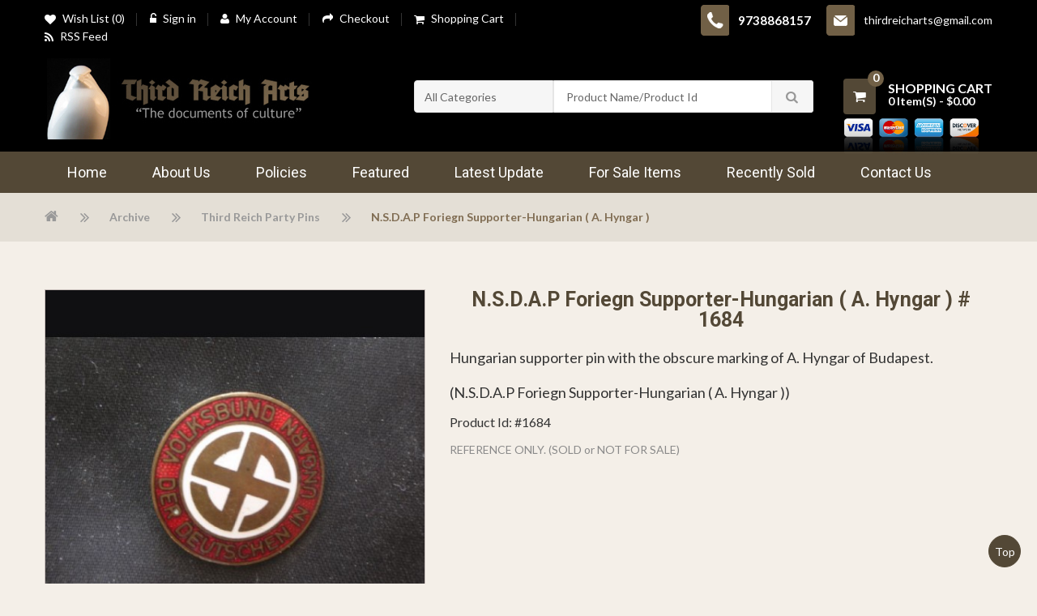

--- FILE ---
content_type: text/html; charset=utf-8
request_url: https://www.thirdreicharts.com/archive/third-reich-party-pins/nsdap-foriegn-supporter-hungarian-a-hyngar
body_size: 11239
content:
<!DOCTYPE html>
<!--[if IE]><![endif]-->
<!--[if IE 8 ]><html dir="ltr" lang="en" class="ie8"><![endif]-->
<!--[if IE 9 ]><html dir="ltr" lang="en" class="ie9"><![endif]-->
<!--[if (gt IE 9)|!(IE)]><!-->
<html dir="ltr" class="ltr" lang="en">
  <!--<![endif]-->
  <head prefix="og:http://ogp.me/ns# fb:http://ogp.me/ns/fb# product:http://ogp.me/ns/product#">
    <meta charset="UTF-8" />
    <meta name="viewport" content="width=device-width, initial-scale=1">
    <meta property="og:title" content="N.S.D.A.P Foriegn Supporter-Hungarian ( A. Hyngar )" />
	<meta property="og:site_name" content="Third Reich Arts" />
	<meta name="twitter:card" content="summary">
	<meta name="twitter:title" content="N.S.D.A.P Foriegn Supporter-Hungarian ( A. Hyngar )">
	
	
	
	<meta name="google-site-verification" content="7xPU4E-Tv01VSGeWGemjjqugofoiaBGSVRJAKUP2ZaA" />
<meta name="msvalidate.01" content="F6A5C65861009053E175AD397FE3A35D" />
    <title>N.S.D.A.P Foriegn Supporter-Hungarian ( A. Hyngar )</title>
    <base href="https://www.thirdreicharts.com/" />
        <meta name="description" content="Hungarian supporter pin with the obscure marking of A. Hyngar of Budapest.

(N.S.D.A.P Foriegn Supporter-Hungarian ( A. Hyngar ))" />
        
    						<meta property="og:description" content="Hungarian supporter pin with the obscure marking of A. Hyngar of Budapest.

(N.S.D.A.P Foriegn Supporter-Hungarian ( A. Hyngar ))" />
						<meta property="twitter:description" content="Hungarian supporter pin with the obscure marking of A. Hyngar of Budapest.

(N.S.D.A.P Foriegn Supporter-Hungarian ( A. Hyngar ))" />
						<meta property="og:url" content="https://www.thirdreicharts.com/nsdap-foriegn-supporter-hungarian-a-hyngar" />
			    
            <meta name="keywords" content= "N.S.D.A.P Foriegn Supporter-Hungarian ( A. Hyngar ), Allach Porcelain, German Culture, German History, Ceramic Art, Collectibles" />
        <meta http-equiv="X-UA-Compatible" content="IE=edge">
        <link href="https://www.thirdreicharts.com/image/catalog/favicon.jpg" rel="icon" />
    
<link rel="alternate" href="https://www.thirdreicharts.com/archive/third-reich-party-pins/nsdap-foriegn-supporter-hungarian-a-hyngar" hreflang="en"/>
      
        <link href="https://www.thirdreicharts.com/" rel="" />
        <link href="https://www.thirdreicharts.com/nsdap-foriegn-supporter-hungarian-a-hyngar" rel="canonical" />
            <link href="catalog/view/theme/thirdreichart/stylesheet/bootstrap.css" rel="stylesheet" />
        <link href="catalog/view/theme/thirdreichart/stylesheet/stylesheet.css" rel="stylesheet" />
        <link href="catalog/view/javascript/font-awesome/css/font-awesome.min.css" rel="stylesheet" />
        <link href="catalog/view/theme/thirdreichart/stylesheet/animate.css" rel="stylesheet" />
        <link href="catalog/view/javascript/jquery/magnific/magnific-popup.css" rel="stylesheet" />
        <link href="catalog/view/javascript/jquery/owl-carousel/owl.carousel.css" rel="stylesheet" />
        <link href="catalog/view/theme/thirdreichart/stylesheet/fonts.css" rel="stylesheet" />
        <link href="catalog/view/javascript/jquery/magnific/magnific-popup.css" rel="stylesheet" />
        <link href="catalog/view/javascript/jquery/datetimepicker/bootstrap-datetimepicker.min.css" rel="stylesheet" />
        <link href="catalog/view/theme/thirdreichart/stylesheet/pavnewsletter.css" rel="stylesheet" />
        <link href="catalog/view/theme/thirdreichart/stylesheet/responsive.css" rel="stylesheet" />
            <script type="text/javascript" src="catalog/view/javascript/jquery/jquery-2.1.1.min.js"></script>
        <script type="text/javascript" src="catalog/view/javascript/jquery/magnific/jquery.magnific-popup.min.js"></script>
        <script type="text/javascript" src="catalog/view/javascript/bootstrap/js/bootstrap.min.js"></script>
        <script type="text/javascript" src="catalog/view/javascript/common.js"></script>
        <script type="text/javascript" src="catalog/view/theme/thirdreichart/javascript/common.js"></script>
        <script type="text/javascript" src="catalog/view/javascript/jquery/owl-carousel/owl.carousel.min.js"></script>
        <script type="text/javascript" src="catalog/view/javascript/pavdeals/countdown.js"></script>
        <script type="text/javascript" src="catalog/view/javascript/jquery/magnific/jquery.magnific-popup.min.js"></script>
        <script type="text/javascript" src="catalog/view/javascript/jquery/datetimepicker/moment.js"></script>
        <script type="text/javascript" src="catalog/view/javascript/jquery/datetimepicker/bootstrap-datetimepicker.min.js"></script>
        <script type="text/javascript" src="https://www.google.com/recaptcha/api.js"></script>
    <script async src="https://www.googletagmanager.com/gtag/js?id=UA-117990586-1"></script>
<script type='application/ld+json'>
{
  "@context":"https:\/\/schema.org",
  "@type":"Organization",
  "name":"Third Reich Arts",
  "url":"https:\/\/www.thirdreicharts.com",
  "logo": {
           "@type": "ImageObject",
            "url": "https:\/\/www.thirdreicharts.com\/image\/catalog\/logo.jpg"
	},
  "sameAs":[
             "",
	"",
	"",
	""
           ],
  "email": "thirdreicharts@gmail.com",
  "telephone": "9738868157",
  "description": "Third Reich Arts is an authentic source of finest Allach Porcelain & art of the Third Reich. We aim to glorify history of quality Allach Porcelain & various products of SS culture."        
 }
</script>

<script>
  window.dataLayer = window.dataLayer || [];
  function gtag(){dataLayer.push(arguments);}
  gtag('js', new Date());

  gtag('config', 'UA-117990586-1');
</script>
    <style>
      .table thead td {
  text-align: center;
}
    </style>
 <link href="https://fonts.googleapis.com/css?family=Lato:400,400i,700" rel="stylesheet"> 
<link href="https://fonts.googleapis.com/css?family=Roboto:400,500,700" rel="stylesheet"> 
    <!-- FONT -->
        <!-- FONT -->

    
        <script>
    $(document).ready(function () {
	$('li.rss-icon > a').attr("target","_blank");
});
    </script>
  </head>
  <body class="product-product-458 page-product layout-fullwidth ">
    <div class="row-offcanvas row-offcanvas-left">
      <div id="page">
        <!-- header -->
        
<header id="header-layout" class="header-v1">  
    <div id="topbar" class="topbar-v1">
  <div class="container">
  <div class="row">
  <!-- Show Mobile -->          
 <div class="show-mobile hidden-lg hidden-md hidden-sm pull-right"> 

	  <div class="pull-left cart-icon"><a href="https://www.thirdreicharts.com/mycart" ><i class="fa fa-shopping-cart"></i><span id="header-cart-total" class="header-cart-total">(0)</span></a></div>  
	  <div class="quick-user pull-left">
          <div class="quickaccess-toggle">
            <i class="fa fa-user"></i>                              
          </div>  
          <div class="inner-toggle">
            <div class="login links">
				<ul>
                                <li><a href="https://www.thirdreicharts.com/register">Register</a></li>
                  <li><a href="https://www.thirdreicharts.com/login">Sign in</a>  </li>
                                <li><a class="" href="https://www.thirdreicharts.com/myaccount"><i class="fa fa-user"></i>My Account</a></li>
              <li><a class="wishlist" href="https://www.thirdreicharts.com/my-wishlist" id="wishlist-total"><i class="fa fa-list-alt"></i>Wish List (0)</a></li>
              <li><a class="shoppingcart" href="https://www.thirdreicharts.com/mycart"><i class="fa fa-bookmark"></i>Shopping Cart</a></li>
              <li><a class="last" href="https://www.thirdreicharts.com/checkout"><i class="fa fa-share"></i>Checkout</a></li> 
              </ul>
            </div>
          </div>            
        </div>
      </div>
    <!-- End -->
    <!-- End -->
  <div class="current-lang hidden">
    <div class="btn-group box-language">
            </div>
    <!-- currency -->
    <div class="btn-group box-currency">
        <div class="pull-left">
<form action="https://www.thirdreicharts.com/index.php?route=common/currency/currency" method="post" enctype="multipart/form-data" id="currency">
  <div class="btn-group dropdown">
    <button class="btn-link dropdown-toggle" data-toggle="dropdown">
                            <strong>$</strong>
            <span class="hidden-xs hidden-sm hidden-md">Currency</span> <i class="fa fa-angle-down"></i></button>
    <ul class="dropdown-menu">
                  <li><button class="currency-select btn-link btn-block" type="button" name="EUR">€ Euro</button></li>
                        <li><button class="currency-select btn-link btn-block" type="button" name="GBP">£ Pound Sterling</button></li>
                        <li><button class="currency-select btn-link btn-block" type="button" name="USD">$ US Dollar</button></li>
                </ul>
  </div>
  <input type="hidden" name="code" value="" />
  <input type="hidden" name="redirect" value="https://www.thirdreicharts.com/archive/third-reich-party-pins/nsdap-foriegn-supporter-hungarian-a-hyngar" />
</form>
</div>
    </div>
    <div class="btn-group box-setting">        
        <div class="btn-group dropdown">
            <button type="button" class="btn-link dropdown-toggle" data-toggle="dropdown">
              <i class="fa fa-cog"></i>
              <span class="text-label hidden-xs hidden-sm hidden-md">Setting</span> 
              <i class="fa fa-angle-down"></i>                  
            </button>
            <ul class="dropdown-menu">
              <li><a class="" href="https://www.thirdreicharts.com/myaccount">My Account</a></li>
              <li><a class="wishlist" href="https://www.thirdreicharts.com/my-wishlist" id="wishlist-total">Wish List (0)</a></li>
              <li><a class="shoppingcart" href="https://www.thirdreicharts.com/mycart">Shopping Cart</a></li>
              <li><a class="last" href="https://www.thirdreicharts.com/checkout">Checkout</a></li>
            </ul>
        </div>
    </div>
  </div>
<div class="login col-lg-7 col-md-7 col-sm-12 hidden-xs">
    <ul class="login-wrapper">
		<li><a class="wishlist" href="https://www.thirdreicharts.com/my-wishlist" id="wishlist-total"><i class="fa fa-heart"></i>Wish List (0)</a></li>
		        <li>  <a href="https://www.thirdreicharts.com/login"><i class="lock"></i>Sign in</a>  </li>
                <!-- <li><a href="feed_products_rss" target="_blank"><span class="menu-title">RSS Feed</span></a></li> -->
		<li><a class="" href="https://www.thirdreicharts.com/myaccount"><i class="fa fa-user"></i>My Account</a></li>
		<li><a class="" href="https://www.thirdreicharts.com/checkout"><i class="checkout"></i>Checkout</a></li>
		<li><a class="shoppingcart" href="https://www.thirdreicharts.com/mycart"><i class="fa fa-shopping-cart"></i>Shopping Cart</a></li>
		<li><a target="_blank" href="feed_products_rss"><i class="fa fa-rss"></i><span class="menu-title">RSS Feed</span></a></li>
    </ul>
  </div>
  <div class="call-custom col-lg-5 col-md-5 col-sm-12 ">
			<ul class="right-list">
					<li class="phone"><a class="" href="tel:9738868157"><i class="phone"></i>9738868157</a></li>
							<li class="mail"><a class="" href="mailto:thirdreicharts@gmail.com"><i class="email"></i>thirdreicharts@gmail.com</a></li>
				</ul>
	</div>
</div>
</div>
</div>
    <div id="header-main">
      <div class="container">
      <div class="row">
        
        <div class="logo inner col-lg-4 col-md-4 col-sm-4 col-xs-12">
			                         <div id="logo" class="logo-store pull-left"><a href="https://www.thirdreicharts.com/home"><img src="https://www.thirdreicharts.com/image/catalog/logo.jpg" title="Third Reich Arts" alt="Third Reich Arts" /></a></div>
            <!--
			<div class="logo-2 hidden-sm hidden-xs">
							<img alt="NSDPAUniform" src="image/catalog/logo2.png">						</div>
-->
		</div>
        <div id="search" class="col-lg-8 col-md-8 col-sm-8 col-xs-12">
            <div class="quick-access">
                <div class="input-group">
	<select name="category_id" class="form-control allcategory">
            <option value="0">All Categories</option>
            				<option  value="13">Archive</option>
             				<option  value="1">For Sale Items</option>
             				<option  value="40">Gallery</option>
              
    </select>
    <div class="search-wraping"> 
	  <input type="text" name="search" value="" placeholder="Product Name/Product Id" class="form-control" />
	  <div class="input-group-btn">
		<button type="button" class="btn btn-default btn-lg"><i class="fa fa-search"></i></button>
	  </div>
  </div>
</div>


            </div>
			<div id="cart-top" class="cart-top pull-right hidden-xs">
				<div id="cart" class="clearfix">
    <div data-toggle="dropdown" data-loading-text="Loading..." class="heading media dropdown-toggle">
      <div class="pull-left cart-left-total">
        <i class="icon-cart fa fa-shopping-cart"></i>
        <span class="count-cart">0</span>
      </div>      
      <div class="cart-inner media-body">
		  <span>Shopping Cart</span>
        <a>                    
          <span id="cart-total" class="cart-total">0 item(s) - $0.00</span>
        </a>
      </div>
    </div>
    <ul class="dropdown-menu content">
            <li>
        <p class="text-center">Your shopping cart is empty!</p>
      </li>
          </ul>
</div>
<br/>
<img src="./image/catalog/Paypal.png" alt="payment" class="pay-image" style="width:177px; margin: -26px 0px -4px -5px;">
			</div>
		</div>     
     </div>
  </div>
</div>

    <div id="header-bot" class="hidden-xs hidden-sm">
      <div class="container">
        <div class="container-inner">
        <div class="row">
        <div class="col-lg-12 col-md-12 col-sm-12 col-xs-12">
        <div id="pav-mainnav" class="hidden-xs hidden-sm">
          
          <nav id="pav-megamenu" class="navbar">
	<div class="navbar-header">
	  <button data-toggle="offcanvas" class="btn btn-primary canvas-menu hidden-lg hidden-md" type="button"><span class="fa fa-bars"></span></button>
	</div>
	<div class="collapse navbar-collapse" id="bs-megamenu">
		<ul class="nav navbar-nav megamenu"><li class="home" ><a href=""><span class="menu-title">Home</span></a></li><li class="" ><a href="about-us"><span class="menu-title">About Us</span></a></li><li class="" ><a href="policies"><span class="menu-title">Policies</span></a></li><li class="" ><a href="featured"><span class="menu-title">featured</span></a></li><li class="" ><a href="latest-update"><span class="menu-title">Latest Update</span></a></li><li class="" ><a href="for-sale-items"><span class="menu-title">For Sale Items</span></a></li><li class="" ><a href="recently-sold"><span class="badges new">new</span><span class="menu-title">Recently Sold</span></a></li><li class="" ><a href="contact-us"><span class="menu-title">Contact us</span></a></li></ul>	</div>
</nav>
                  </div>
        </div>
       
        </div>
      </div>
      </div>
    </div>
</header>
 
        <!-- /header -->
        <div class="bottom-offcanvas">
        <div class="container"><button data-toggle="offcanvas" class="btn btn-primary visible-xs visible-sm" type="button"><i class="fa fa-bars"></i></button></div>
        </div>
        <!-- sys-notification -->
        <div id="sys-notification">
          <div class="container">
            <div id="notification"></div>
          </div>
        </div>
        <!-- /sys-notification -->
                          <div class="breadcrumbs">
    <div class="container"> 
	    <div class="container-inner">
	        	        				 <ul class="list-unstyled breadcrumb-links">
								<li><a href=""><i class="fa fa-home"></i></a></li>
								<li><a href="https://www.thirdreicharts.com/archive">Archive</a></li>
								<li><a href="https://www.thirdreicharts.com/archive/third-reich-party-pins">Third Reich Party Pins</a></li>
								<li><a href="https://www.thirdreicharts.com/archive/third-reich-party-pins/nsdap-foriegn-supporter-hungarian-a-hyngar">N.S.D.A.P Foriegn Supporter-Hungarian ( A. Hyngar )</a></li>
								</ul>
					</div>
    </div>
</div>

<div class="main-columns container">
  <div class="row">
	 
  
	<div id="sidebar-main" class="col-md-12">
		<div id="content">
			 
						
			
<div class="product-info content-inner" itemscope itemtype="http://schema.org/Product">
<div class="row">   
    <div class="col-xs-12 col-sm-5 col-md-5 col-lg-5 image-container">
        <div class="image">

          
        
        <a href="https://www.thirdreicharts.com/image/cache/catalog/primary/1684p-1000x1000.jpg" title="N.S.D.A.P Foriegn Supporter-Hungarian ( A. Hyngar ) # 1684" itemprop="image"  class="imagezoom">
            <img src="https://www.thirdreicharts.com/image/cache/catalog/primary/1684p-500x500.jpg" title="N.S.D.A.P Foriegn Supporter-Hungarian ( A. Hyngar ) # 1684" alt="N.S.D.A.P Foriegn Supporter-Hungarian ( A. Hyngar ) # 1684" id="image"  data-zoom-image="https://www.thirdreicharts.com/image/cache/catalog/primary/1684p-1000x1000.jpg" class="product-image-zoom img-responsive"/>
        </a>
    </div>
      
     <div class="thumbs-preview horizontal">
                 <div class="image-additional olw-carousel horical" id="image-additional">
            <div id="image-additional-carousel">
                                    <div class="item clearfix">
                        <a href="https://www.thirdreicharts.com/image/cache/catalog/primary/1684p-1000x1000.jpg" title="N.S.D.A.P Foriegn Supporter-Hungarian ( A. Hyngar ) # 1684" class="imagezoom" data-zoom-image="https://www.thirdreicharts.com/image/cache/catalog/primary/1684p-1000x1000.jpg" data-image="https://www.thirdreicharts.com/image/cache/catalog/primary/1684p-1000x1000.jpg">
                            <img src="https://www.thirdreicharts.com/image/cache/catalog/primary/1684p-500x500.jpg" style="max-width:100px"  title="N.S.D.A.P Foriegn Supporter-Hungarian ( A. Hyngar ) # 1684" alt="N.S.D.A.P Foriegn Supporter-Hungarian ( A. Hyngar ) # 1684" data-zoom-image="https://www.thirdreicharts.com/image/cache/catalog/primary/1684p-1000x1000.jpg" class="product-image-zoom img-responsive" />
                        </a>
                    </div>
                                    <div class="item clearfix">
                        <a href="" title="N.S.D.A.P Foriegn Supporter-Hungarian ( A. Hyngar ) # 1684" class="imagezoom" data-zoom-image="" data-image="">
                            <img src="" style="max-width:100px"  title="N.S.D.A.P Foriegn Supporter-Hungarian ( A. Hyngar ) # 1684" alt="N.S.D.A.P Foriegn Supporter-Hungarian ( A. Hyngar ) # 1684" data-zoom-image="" class="product-image-zoom img-responsive" />
                        </a>
                    </div>
                      
            </div>

                <script type="text/javascript">
                    $(document).ready(function() {
                       var $carousel =  $("#image-additional-carousel"); 
                       $carousel.owlCarousel({
                            autoPlay: false, //Set AutoPlay to 3 seconds
                            items : 4,
                            margin:10,
                            pagination:false
                        }); 
                        $("#image-additional .carousel-control.left").click(function(){
                             $carousel.trigger('owl.prev');
                        })
                       $("#image-additional .carousel-control.right").click(function(){
                            $carousel.trigger('owl.next');
                        })
                    });
                </script>

            <!-- Controls -->
                    </div>          
        <script type="text/javascript">
            $('#image-additional .item:first').addClass('active');
            $('#image-additional').carousel({interval:false})
            $('#image-additional .item').attr("style","margin-right:8px");
        </script>
         
    </div>    
</div>          

 
	<div class="col-xs-12 col-sm-7 col-md-7 col-lg-7">
  <div class="product-info-bg">
    <h2 class="title-product Information" itemprop="name">N.S.D.A.P Foriegn Supporter-Hungarian ( A. Hyngar ) # 1684</h2>
		      <div class="prodcut-description" itemprop="description"><p>Hungarian supporter pin with the obscure marking of A. Hyngar of Budapest. <br></p><p>(N.S.D.A.P Foriegn Supporter-Hungarian ( A. Hyngar ))</p></div>

       			<span class="prodcut_id ">Product Id: #1684</span>
									<div class="comment-information">REFERENCE ONLY. (SOLD or NOT FOR SALE)</div>
		        <div class="tags">
                    </div>
 <div class="clearfix"></div>
    </div><!-- End div bg -->
</div>
</div><div class="clearfix"></div>
<div class="box-product-infomation tab-v4 tabs-left">
    <ul class="nav nav-tabs" role="tablist">
        <li class="active"><a href="#tab-description" data-toggle="tab">Description</a></li>
                
            </ul>
    <div class="tab-content text-left">
        <div class="tab-pane active" id="tab-description"><p>Hungarian supporter pin with the obscure marking of A. Hyngar of Budapest. <br></p><p>(N.S.D.A.P Foriegn Supporter-Hungarian ( A. Hyngar ))</p></div>
              
        
    </div>
</div>


</div>
					</div>
	</div> 

		</div>
</div>

<script type="text/javascript"><!--
$('select[name=\'recurring_id\'], input[name="quantity"]').change(function(){
	$.ajax({
		url: 'index.php?route=product/product/getRecurringDescription',
		type: 'post',
		data: $('input[name=\'product_id\'], input[name=\'quantity\'], select[name=\'recurring_id\']'),
		dataType: 'json',
		beforeSend: function() {
			$('#recurring-description').html('');
		},
		success: function(json) {
			$('.alert, .text-danger').remove();
			
			if (json['success']) {
				$('#recurring-description').html(json['success']);
			}
		}
	});
});
//--></script> 
<script type="text/javascript"><!--
$('#button-cart').on('click', function() {
	$.ajax({
		url: 'index.php?route=checkout/cart/add',
		type: 'post',
		data: $('#product input[type=\'text\'], #product input[type=\'hidden\'], #product input[type=\'radio\']:checked, #product input[type=\'checkbox\']:checked, #product select, #product textarea'),
		dataType: 'json',
		beforeSend: function() {
			$('#button-cart').button('loading');
		},
		complete: function() {
			$('#button-cart').button('reset');
		},
		success: function(json) {
			$('.alert, .text-danger').remove();
			$('.form-group').removeClass('has-error');

			if (json['error']) {
				if (json['error']['option']) {
					for (i in json['error']['option']) {
						var element = $('#input-option' + i.replace('_', '-'));
						
						if (element.parent().hasClass('input-group')) {
							element.parent().after('<div class="text-danger">' + json['error']['option'][i] + '</div>');
						} else {
							element.after('<div class="text-danger">' + json['error']['option'][i] + '</div>');
						}
					}
				}
				
				if (json['error']['recurring']) {
					$('select[name=\'recurring_id\']').after('<div class="text-danger">' + json['error']['recurring'] + '</div>');
				}
				
				// Highlight any found errors
				$('.text-danger').parent().addClass('has-error');
			}
			
			if (json['success']) {
				$('#notification').html('<div class="alert alert-success">' + json['success'] + '<button type="button" class="close" data-dismiss="alert">&times;</button></div>');
		          
		
				$('#cart-total').html(json['total']);
				
				$('html, body').animate({ scrollTop: 0 }, 'slow');
				
				$('#cart > ul').load('index.php?route=common/cart/info ul li');
			}
		}
	});
});
//--></script> 
<script type="text/javascript"><!--
$('.date').datetimepicker({
	pickTime: false
});

$('.datetime').datetimepicker({
	pickDate: true,
	pickTime: true
});

$('.time').datetimepicker({
	pickDate: false
});

$('button[id^=\'button-upload\']').on('click', function() {
	var node = this;
	
	$('#form-upload').remove();
	
	$('body').prepend('<form enctype="multipart/form-data" id="form-upload" style="display: none;"><input type="file" name="file" /></form>');
	
	$('#form-upload input[name=\'file\']').trigger('click');
	if (typeof timer != 'undefined') {
    	clearInterval(timer);
	}

	timer = setInterval(function() {
		if ($('#form-upload input[name=\'file\']').val() != '') {
			clearInterval(timer);

			$.ajax({
				url: 'index.php?route=tool/upload',
				type: 'post',
				dataType: 'json',
				data: new FormData($('#form-upload')[0]),
				cache: false,
				contentType: false,
				processData: false,
				beforeSend: function() {
					$(node).button('loading');
				},
				complete: function() {
					$(node).button('reset');
				},
				success: function(json) {
					$('.text-danger').remove();

					if (json['error']) {
						$(node).parent().find('input').after('<div class="text-danger">' + json['error'] + '</div>');
					}

					if (json['success']) {
						alert(json['success']);

						$(node).parent().find('input').attr('value', json['code']);
					}
				},
				error: function(xhr, ajaxOptions, thrownError) {
					alert(thrownError + "\r\n" + xhr.statusText + "\r\n" + xhr.responseText);
				}
			});
		}
	}, 500);
});
//--></script> 
<script type="text/javascript"><!--
$('#review').delegate('.pagination a', 'click', function(e) {
  e.preventDefault();

    $('#review').fadeOut('slow');

    $('#review').load(this.href);

    $('#review').fadeIn('slow');
});

$('#review').load('index.php?route=product/product/review&product_id=458');

$('#button-review').on('click', function() {
	$.ajax({
		url: 'index.php?route=product/product/write&product_id=458',
		type: 'post',
		dataType: 'json',
		data: $("#form-review").serialize(),
		beforeSend: function() {
			$('#button-review').button('loading');
		},
		complete: function() {
			$('#button-review').button('reset');
		},
		success: function(json) {
			$('.alert-success, .alert-danger').remove();

			if (json['error']) {
				$('#review-form').prepend('<div class="alert alert-danger"><i class="fa fa-exclamation-circle"></i> ' + json['error'] + '</div>');
			}

			if (json['success']) {
				$('#review-form').prepend('<div class="alert alert-success"><i class="fa fa-check-circle"></i> ' + json['success'] + '</div>');

				$('input[name=\'name\']').val('');
				$('textarea[name=\'text\']').val('');
				$('input[name=\'rating\']:checked').prop('checked', false);
			}
		}
	});
});

$(document).ready(function() { 
	$('.product-info .image a').click(
		function(){  
			$.magnificPopup.open({
			  items: {
			    src:  $('img',this).attr('src')
			  },
			  type: 'image'
			});	
			return false;
		}
	);
});
//--></script> 
<script type="text/javascript" src="catalog/view/javascript/jquery/elevatezoom/elevatezoom-min.js"></script>
<script type="text/javascript" src="catalog/view/javascript/jquery/fancybox/fancybox.js"></script>
<link rel="stylesheet" href="catalog/view/javascript/jquery/fancybox/fancybox.css"></link>
<script type="text/javascript">
			var zoomCollection = '#image';
		$( zoomCollection ).elevateZoom({
				lensShape : "basic",
		lensSize    : 150,
		lensFadeIn: 500,
		lensFadeOut: 500, 
		easing:true,
		gallery:'image-additional-carousel',
		cursor: 'pointer',
		scrollZoom : true,
		zoomWindowWidth:750,
		zoomWindowHeight:600,
		galleryActiveClass: "active"
	});
 //pass the images to Fancybox
$( zoomCollection ).bind("click", function(e) {  
  var ez =   $( zoomCollection ).data('elevateZoom');	
	$.fancybox(ez.getGalleryList());
  return false;
});

</script>
 
<!-- 
  $ospans: allow overrides width of columns base on thiers indexs. format array( column-index=>span number ), example array( 1=> 3 )[value from 1->12]
 -->




<footer id="footer" class="nostylingboxs">
 
  		<div class="footer-top" >
		<div class="full-content-text footer-top">
	<div class="container-inner">
			<div class="row">	
				<div class="col-lg-12 col-md-12 col-sm-12 col-xs-12 ">
					<div class="box pav-custom  footer-text">
						<div class="box-content">
							<p>Feel free to forward any questions or inquiries</p>
							<div class="row">
								<div class="footer-media col-lg-4 col-md-4 col-sm-4 col-xs-12">
								  <div class="footer-media-icon footer-icon-home "></div>
								  <div class="footer-media-body">	 <address>
											Address upon request AZ, 										</address>
								  </div>
								</div>
								<div class="footer-media col-lg-4 col-md-4 col-sm-4 col-xs-12">
								   <div class="footer-media-icon footer-icon-phone"></div>
								  <div class="footer-media-body">
										 <a href="tel:9738868157"><b>9738868157</b></a>
								  </div>
								</div>
								<div class="footer-media col-lg-4 col-md-4 col-sm-4 col-xs-12">
								   <div class="footer-media-icon footer-icon-mail"></div>
								  <div class="footer-media-body">
										 <a href="mailto:thirdreicharts@gmail.com">thirdreicharts@gmail.com</a>
								  </div>
							</div>
							</div>
						</div>
					</div>
				</div>
			</div>
		</div>
</div>

	 </div>
	 

  <div class="footer-center " id="pavo-footer-center">
	<div class="container">
				<div class="row">	
		<div class="col-lg-12 col-md-12  "><div class="box pav-custom  footer-text">
		<div class="box-content">All images contained on this web site belong to Kris Lindblom. Images may not be used or reproduced without our permission. We reserve the right to scan any items consigned to us for use on this web page or use within reference books we may publish to help inform and educate collectors.</div>
</div>
</div>
		</div>	
			
	</div>
</div>

  <div class="footer-bottom " id="pavo-footer-bottom">
			<div class="bottom-wrap">
		<div class="bottom-border">
			<div class="container">
				<div class="inner"><div class="row">	
		<div class="foot-1 col-lg-4 col-sm-8 col-md-4 col-xs-12 "><script src='https://www.google.com/recaptcha/api.js?hl=es'></script>
<div class=" pav-newsletter" id="newsletter_1846209655">
		<form id="formNewLestter" method="post" action="https://www.thirdreicharts.com/index.php?route=module/pavnewsletter/subscribe"  class="formNewLestter">
            <div class="panel-heading"><h5 class="panel-title">Newsletter Sign Up</h5></div>
            <div class="box-content">
                <div class="description"><p>																																																																																																																																																																																																																																																																																																																																																									Subscribe to our newsletter to receive our regular updates.																																																																																																																																																																																																																																																																																																																																		</p></div>
                <div class="input-group">
                    <input type="text" class="form-control nw-name" placeholder="Your Name*" name="name">
                    <input type="text" class="form-control email"   placeholder="Your email address*" name="email">  </div>
                    <div class="g-recaptcha" id="g-recaptcha" data-sitekey="6Lds0g4UAAAAAKenVNUI0yy0xG0hkVG4lmZiqlJq"></div>
                    <div class="input-group" class="none-check">
                    <input type="text" class="checkin" id="checkin"></div>              
                	<div class="input-group-btn">
                    	<button type="submit" name="submitNewsletter" class="btn btn-custom" value="Subscribe">
                    	Subscribe</button>
                    	<div class="loading-image" id="loading-image" style="display: none;"><img src="./catalog/view/theme/thirdreichart/image/loader.gif"></div>
                	</div>
                <input type="hidden" value="1" name="action">
                <div class="valid"></div>
                                        <div class="html-content"><h5>Follow Us</h5>
<ul class="social">
<li><a href="https://facebook.com" target="_blank" class="facebook"><i class="fa fa-facebook"></i></a></li>
	<li><a href="https://twitter.com" target="_blank" class="twitter"><i class="fa fa-twitter"></i></a></li>
		<li><a href="https://plus.google.com" target="_blank" class="google"><i class="fa fa-google-plus"></i></a></li>
<li><a href="https://youtube.com" target="_blank" class="square"><i class="fa fa-youtube"></i></a></li>
<li><br></li>
<li><br></li>
<li><br><img src="https://www.thirdreicharts.com/image/catalog/siteseal_gd_3_h_d_mm.png" alt="verified-user"><br></li>
</ul>
</div>                            </div>	
		</form>
</div>
<script type="text/javascript"><!--

	$( document ).ready(function() {
		var id = 'newsletter_1846209655';
		$('#'+id+' .box-heading').bind('click', function(){
			$('#'+id).toggleClass('active');
		});

		$('#formNewLestter button').on('click', function(e) {			
			e.preventDefault();
			jQuery(".errors").remove();
			var name = $('.input-group .nw-name').val();
			var email = $('.input-group .email').val();
			var checkin = $('.input-group .checkin').val();
			var cnt = 0 ;
			$(".success_inline, .warning_inline").remove();	
			jQuery("#g-recaptcha").removeClass("error");		
			setTimeout(function(){
				jQuery(".errors").remove();
			},10000);
			//~ //$('#loading-image').show();
			if(grecaptcha.getResponse() == "") {
		      	jQuery("#g-recaptcha").addClass("error");
		      	jQuery("#g-recaptcha").append("<div class=\"errors\">Captcha is required.<button type=\"button\" class=\"close\" data-dismiss=\"alert\">×</button></div></div>");
		      	cnt ++;
	 		 }
			if(checkin != ""){

				$('.valid').html("<div class=\"error design-alert alert alert-danger\">Something went wrong .Please try again later!<button type=\"button\" class=\"close\" data-dismiss=\"alert\">×</button></div></div>");	
						$('.input-group .email').addClass("error");
						cnt ++;
						//return false;

			}	
					
			if(email == ""){
				
						$('.valid').html("<div class=\"error design-alert alert alert-danger\">Please enter a email address.<button type=\"button\" class=\"close\" data-dismiss=\"alert\">×</button></div></div>");					
						$('.input-group .email').focus();
						$('.input-group .email').addClass("error");
						setTimeout(function(){
							jQuery(".alert-danger").hide();
						},10000);	
						cnt ++;
						//return true;
			}
			else{	
					
				if(!isValidEmailAddress(email)) {				
					
					$('.valid').html("<div class=\"error alert alert-danger\">Please enter a  valid email address.<button type=\"button\" class=\"close\" data-dismiss=\"alert\">×</button></div></div>");
					$('.input-group .email').focus();
					setTimeout(function(){
							jQuery(".alert-danger").hide();
						},10000);
					//$('#loading-image').hide();
					
						cnt ++;
						//return false;
			}
			if(name == ""){
				
						$('.valid').html("<div class=\"error design-alert alert alert-danger\">Please enter a email address.<button type=\"button\" class=\"close\" data-dismiss=\"alert\">×</button></div></div>");					
						$('.input-group .nw-name').focus();
						$('.input-group .nw-name').addClass("error");
						setTimeout(function(){
							jQuery(".alert-danger").hide();
						},10000);	
						cnt ++;
						//return false;
			}		
		}
		if(cnt == 0 ){
		var url = "https://www.thirdreicharts.com/index.php?route=module/pavnewsletter/subscribe";
		$('.input-group .email').removeClass("error");
		$('.input-group .nw-name').removeClass("error");
		$.ajax({
			type: "post",
			url: url,
			data: $("#formNewLestter").serialize(),
			dataType: 'json',
			beforeSend: function(){
				$('#loading-image').show();
			},
			success: function(json)
			{
				$(".success_inline, .warning_inline, .error").remove();
				if (json['error']) {
					
					setTimeout(function(){
						$('.valid').html("<div class=\"warning_inline alert alert-danger\">"+json['error']+"<button type=\"button\" class=\"close\" data-dismiss=\"alert\">×</button></div>");
						$('#loading-image').hide();
						},3000);
				}
				if (json['success']) {
					$('.valid').html("<div class=\"success_inline alert alert-success\">"+json['success']+"<button type=\"button\" class=\"close\" data-dismiss=\"alert\">×</button></div>");
					$('#loading-image').hide();
					$('.input-group .email').val("");
					$('.input-group .nw-name').val("");
				}
			}
		});
		return false;
		}
		console.log("dfgsd");
		return false;
	});
});

function isValidEmailAddress(emailAddress) {
	var pattern = new RegExp(/^(("[\w-\s]+")|([\w-]+(?:\.[\w-]+)*)|("[\w-\s]+")([\w-]+(?:\.[\w-]+)*))(@((?:[\w-]+\.)*\w[\w-]{0,66})\.([a-z]{2,6}(?:\.[a-z]{2})?)$)|(@\[?((25[0-5]\.|2[0-4][0-9]\.|1[0-9]{2}\.|[0-9]{1,2}\.))((25[0-5]|2[0-4][0-9]|1[0-9]{2}|[0-9]{1,2})\.){2}(25[0-5]|2[0-4][0-9]|1[0-9]{2}|[0-9]{1,2})\]?$)/i);
	return pattern.test(emailAddress);
}
</script>
</div>
			
					
		<div class="foot-2 col-lg-2 col-sm-4 col-md-2 col-xs-12 ">	<h5>Quick Links</h5>

		<ul class="list-unstyled">
				<li><i class="">&nbsp;</i><a href=""> Home</a></li>
				<li><i class="">&nbsp;</i><a href="policies"> Policies</a></li>
				<li><i class="">&nbsp;</i><a href="featured"> Featured</a></li>
				<li><i class="">&nbsp;</i><a href="latest-update"> Latest Updates</a></li>
				<li><i class="">&nbsp;</i><a href="for-sale-items"> For Sale Items</a></li>
				<li><i class="">&nbsp;</i><a href="recently-sold"> Recently Sold</a></li>
			</ul>
	</div>
			
					
		<div class="foot-3 col-lg-3 col-sm-4 col-md-3 col-xs-12 ">	<h5>Site Map</h5>

		<ul class="list-unstyled">
				<li><i class="">&nbsp;</i><a href="contact-us"> Contact Us</a></li>
				<li><i class="">&nbsp;</i><a href="about-us"> About Us</a></li>
				<li><i class="">&nbsp;</i><a href="sitemap"> Site Map</a></li>
				<li><i class="">&nbsp;</i><a href="order-history"> Track Your Orders</a></li>
			</ul>
	</div>
			
					
		<div class="foot-4 col-lg-3 col-sm-4 col-md-3 col-xs-12 ">	<h5>Shipping &amp; Returns</h5>

		<ul class="list-unstyled">
				<li><i class="">&nbsp;</i><a href="privacy-statement"> Standard Return Policy</a></li>
				<li><i class="">&nbsp;</i><a href="policies"> Shipping Policy</a></li>
			</ul>
	</div>
			
					
		<div class="foot-5 col-lg-2 col-sm-4 col-md-2 col-xs-12 "><div class="box pav-custom  accept">
		<div class="box-content"><div class="box-content"><h5>Payments Options</h5><img src="./image/catalog/Paypal.png" alt="payment" style="margin-left: -7px;"><br></div></div>
</div>
</div>
		</div></div>	
			
	</div>
			</div>
		</div>
		</div>

</footer>
 
 
<div id="powered">
  <div class="container">
    <div id="top"><a>Top</a></div>
    <div class="copyright text-center">
          Copyright  2016 <a href="https://www.thirdreicharts.com">Third Reich Arts</a>. All Rights Reserved.        </div> 
</div>


</div>


</div>
 <div class="sidebar-offcanvas sidebar  visible-xs visible-sm">
      <div class="offcanvas-inner panel panel-offcanvas">
          <div class="offcanvas-heading panel-heading">
              <button type="button" class="btn btn-primary" data-toggle="offcanvas"> <span class="fa fa-times"></span></button>
          </div>
          <div class="offcanvas-body panel-body">
                <div id="offcanvasmenu"></div> 
              </div>
          </div>
       </div> 
<script type="text/javascript">
  $("#offcanvasmenu").html($("#bs-megamenu").html());
  $('.badges.new').remove();
</script>
 
</div>
</body></html>


--- FILE ---
content_type: text/html; charset=utf-8
request_url: https://www.google.com/recaptcha/api2/anchor?ar=1&k=6Lds0g4UAAAAAKenVNUI0yy0xG0hkVG4lmZiqlJq&co=aHR0cHM6Ly93d3cudGhpcmRyZWljaGFydHMuY29tOjQ0Mw..&hl=en&v=PoyoqOPhxBO7pBk68S4YbpHZ&size=normal&anchor-ms=20000&execute-ms=30000&cb=2a8bwuxcvvey
body_size: 49201
content:
<!DOCTYPE HTML><html dir="ltr" lang="en"><head><meta http-equiv="Content-Type" content="text/html; charset=UTF-8">
<meta http-equiv="X-UA-Compatible" content="IE=edge">
<title>reCAPTCHA</title>
<style type="text/css">
/* cyrillic-ext */
@font-face {
  font-family: 'Roboto';
  font-style: normal;
  font-weight: 400;
  font-stretch: 100%;
  src: url(//fonts.gstatic.com/s/roboto/v48/KFO7CnqEu92Fr1ME7kSn66aGLdTylUAMa3GUBHMdazTgWw.woff2) format('woff2');
  unicode-range: U+0460-052F, U+1C80-1C8A, U+20B4, U+2DE0-2DFF, U+A640-A69F, U+FE2E-FE2F;
}
/* cyrillic */
@font-face {
  font-family: 'Roboto';
  font-style: normal;
  font-weight: 400;
  font-stretch: 100%;
  src: url(//fonts.gstatic.com/s/roboto/v48/KFO7CnqEu92Fr1ME7kSn66aGLdTylUAMa3iUBHMdazTgWw.woff2) format('woff2');
  unicode-range: U+0301, U+0400-045F, U+0490-0491, U+04B0-04B1, U+2116;
}
/* greek-ext */
@font-face {
  font-family: 'Roboto';
  font-style: normal;
  font-weight: 400;
  font-stretch: 100%;
  src: url(//fonts.gstatic.com/s/roboto/v48/KFO7CnqEu92Fr1ME7kSn66aGLdTylUAMa3CUBHMdazTgWw.woff2) format('woff2');
  unicode-range: U+1F00-1FFF;
}
/* greek */
@font-face {
  font-family: 'Roboto';
  font-style: normal;
  font-weight: 400;
  font-stretch: 100%;
  src: url(//fonts.gstatic.com/s/roboto/v48/KFO7CnqEu92Fr1ME7kSn66aGLdTylUAMa3-UBHMdazTgWw.woff2) format('woff2');
  unicode-range: U+0370-0377, U+037A-037F, U+0384-038A, U+038C, U+038E-03A1, U+03A3-03FF;
}
/* math */
@font-face {
  font-family: 'Roboto';
  font-style: normal;
  font-weight: 400;
  font-stretch: 100%;
  src: url(//fonts.gstatic.com/s/roboto/v48/KFO7CnqEu92Fr1ME7kSn66aGLdTylUAMawCUBHMdazTgWw.woff2) format('woff2');
  unicode-range: U+0302-0303, U+0305, U+0307-0308, U+0310, U+0312, U+0315, U+031A, U+0326-0327, U+032C, U+032F-0330, U+0332-0333, U+0338, U+033A, U+0346, U+034D, U+0391-03A1, U+03A3-03A9, U+03B1-03C9, U+03D1, U+03D5-03D6, U+03F0-03F1, U+03F4-03F5, U+2016-2017, U+2034-2038, U+203C, U+2040, U+2043, U+2047, U+2050, U+2057, U+205F, U+2070-2071, U+2074-208E, U+2090-209C, U+20D0-20DC, U+20E1, U+20E5-20EF, U+2100-2112, U+2114-2115, U+2117-2121, U+2123-214F, U+2190, U+2192, U+2194-21AE, U+21B0-21E5, U+21F1-21F2, U+21F4-2211, U+2213-2214, U+2216-22FF, U+2308-230B, U+2310, U+2319, U+231C-2321, U+2336-237A, U+237C, U+2395, U+239B-23B7, U+23D0, U+23DC-23E1, U+2474-2475, U+25AF, U+25B3, U+25B7, U+25BD, U+25C1, U+25CA, U+25CC, U+25FB, U+266D-266F, U+27C0-27FF, U+2900-2AFF, U+2B0E-2B11, U+2B30-2B4C, U+2BFE, U+3030, U+FF5B, U+FF5D, U+1D400-1D7FF, U+1EE00-1EEFF;
}
/* symbols */
@font-face {
  font-family: 'Roboto';
  font-style: normal;
  font-weight: 400;
  font-stretch: 100%;
  src: url(//fonts.gstatic.com/s/roboto/v48/KFO7CnqEu92Fr1ME7kSn66aGLdTylUAMaxKUBHMdazTgWw.woff2) format('woff2');
  unicode-range: U+0001-000C, U+000E-001F, U+007F-009F, U+20DD-20E0, U+20E2-20E4, U+2150-218F, U+2190, U+2192, U+2194-2199, U+21AF, U+21E6-21F0, U+21F3, U+2218-2219, U+2299, U+22C4-22C6, U+2300-243F, U+2440-244A, U+2460-24FF, U+25A0-27BF, U+2800-28FF, U+2921-2922, U+2981, U+29BF, U+29EB, U+2B00-2BFF, U+4DC0-4DFF, U+FFF9-FFFB, U+10140-1018E, U+10190-1019C, U+101A0, U+101D0-101FD, U+102E0-102FB, U+10E60-10E7E, U+1D2C0-1D2D3, U+1D2E0-1D37F, U+1F000-1F0FF, U+1F100-1F1AD, U+1F1E6-1F1FF, U+1F30D-1F30F, U+1F315, U+1F31C, U+1F31E, U+1F320-1F32C, U+1F336, U+1F378, U+1F37D, U+1F382, U+1F393-1F39F, U+1F3A7-1F3A8, U+1F3AC-1F3AF, U+1F3C2, U+1F3C4-1F3C6, U+1F3CA-1F3CE, U+1F3D4-1F3E0, U+1F3ED, U+1F3F1-1F3F3, U+1F3F5-1F3F7, U+1F408, U+1F415, U+1F41F, U+1F426, U+1F43F, U+1F441-1F442, U+1F444, U+1F446-1F449, U+1F44C-1F44E, U+1F453, U+1F46A, U+1F47D, U+1F4A3, U+1F4B0, U+1F4B3, U+1F4B9, U+1F4BB, U+1F4BF, U+1F4C8-1F4CB, U+1F4D6, U+1F4DA, U+1F4DF, U+1F4E3-1F4E6, U+1F4EA-1F4ED, U+1F4F7, U+1F4F9-1F4FB, U+1F4FD-1F4FE, U+1F503, U+1F507-1F50B, U+1F50D, U+1F512-1F513, U+1F53E-1F54A, U+1F54F-1F5FA, U+1F610, U+1F650-1F67F, U+1F687, U+1F68D, U+1F691, U+1F694, U+1F698, U+1F6AD, U+1F6B2, U+1F6B9-1F6BA, U+1F6BC, U+1F6C6-1F6CF, U+1F6D3-1F6D7, U+1F6E0-1F6EA, U+1F6F0-1F6F3, U+1F6F7-1F6FC, U+1F700-1F7FF, U+1F800-1F80B, U+1F810-1F847, U+1F850-1F859, U+1F860-1F887, U+1F890-1F8AD, U+1F8B0-1F8BB, U+1F8C0-1F8C1, U+1F900-1F90B, U+1F93B, U+1F946, U+1F984, U+1F996, U+1F9E9, U+1FA00-1FA6F, U+1FA70-1FA7C, U+1FA80-1FA89, U+1FA8F-1FAC6, U+1FACE-1FADC, U+1FADF-1FAE9, U+1FAF0-1FAF8, U+1FB00-1FBFF;
}
/* vietnamese */
@font-face {
  font-family: 'Roboto';
  font-style: normal;
  font-weight: 400;
  font-stretch: 100%;
  src: url(//fonts.gstatic.com/s/roboto/v48/KFO7CnqEu92Fr1ME7kSn66aGLdTylUAMa3OUBHMdazTgWw.woff2) format('woff2');
  unicode-range: U+0102-0103, U+0110-0111, U+0128-0129, U+0168-0169, U+01A0-01A1, U+01AF-01B0, U+0300-0301, U+0303-0304, U+0308-0309, U+0323, U+0329, U+1EA0-1EF9, U+20AB;
}
/* latin-ext */
@font-face {
  font-family: 'Roboto';
  font-style: normal;
  font-weight: 400;
  font-stretch: 100%;
  src: url(//fonts.gstatic.com/s/roboto/v48/KFO7CnqEu92Fr1ME7kSn66aGLdTylUAMa3KUBHMdazTgWw.woff2) format('woff2');
  unicode-range: U+0100-02BA, U+02BD-02C5, U+02C7-02CC, U+02CE-02D7, U+02DD-02FF, U+0304, U+0308, U+0329, U+1D00-1DBF, U+1E00-1E9F, U+1EF2-1EFF, U+2020, U+20A0-20AB, U+20AD-20C0, U+2113, U+2C60-2C7F, U+A720-A7FF;
}
/* latin */
@font-face {
  font-family: 'Roboto';
  font-style: normal;
  font-weight: 400;
  font-stretch: 100%;
  src: url(//fonts.gstatic.com/s/roboto/v48/KFO7CnqEu92Fr1ME7kSn66aGLdTylUAMa3yUBHMdazQ.woff2) format('woff2');
  unicode-range: U+0000-00FF, U+0131, U+0152-0153, U+02BB-02BC, U+02C6, U+02DA, U+02DC, U+0304, U+0308, U+0329, U+2000-206F, U+20AC, U+2122, U+2191, U+2193, U+2212, U+2215, U+FEFF, U+FFFD;
}
/* cyrillic-ext */
@font-face {
  font-family: 'Roboto';
  font-style: normal;
  font-weight: 500;
  font-stretch: 100%;
  src: url(//fonts.gstatic.com/s/roboto/v48/KFO7CnqEu92Fr1ME7kSn66aGLdTylUAMa3GUBHMdazTgWw.woff2) format('woff2');
  unicode-range: U+0460-052F, U+1C80-1C8A, U+20B4, U+2DE0-2DFF, U+A640-A69F, U+FE2E-FE2F;
}
/* cyrillic */
@font-face {
  font-family: 'Roboto';
  font-style: normal;
  font-weight: 500;
  font-stretch: 100%;
  src: url(//fonts.gstatic.com/s/roboto/v48/KFO7CnqEu92Fr1ME7kSn66aGLdTylUAMa3iUBHMdazTgWw.woff2) format('woff2');
  unicode-range: U+0301, U+0400-045F, U+0490-0491, U+04B0-04B1, U+2116;
}
/* greek-ext */
@font-face {
  font-family: 'Roboto';
  font-style: normal;
  font-weight: 500;
  font-stretch: 100%;
  src: url(//fonts.gstatic.com/s/roboto/v48/KFO7CnqEu92Fr1ME7kSn66aGLdTylUAMa3CUBHMdazTgWw.woff2) format('woff2');
  unicode-range: U+1F00-1FFF;
}
/* greek */
@font-face {
  font-family: 'Roboto';
  font-style: normal;
  font-weight: 500;
  font-stretch: 100%;
  src: url(//fonts.gstatic.com/s/roboto/v48/KFO7CnqEu92Fr1ME7kSn66aGLdTylUAMa3-UBHMdazTgWw.woff2) format('woff2');
  unicode-range: U+0370-0377, U+037A-037F, U+0384-038A, U+038C, U+038E-03A1, U+03A3-03FF;
}
/* math */
@font-face {
  font-family: 'Roboto';
  font-style: normal;
  font-weight: 500;
  font-stretch: 100%;
  src: url(//fonts.gstatic.com/s/roboto/v48/KFO7CnqEu92Fr1ME7kSn66aGLdTylUAMawCUBHMdazTgWw.woff2) format('woff2');
  unicode-range: U+0302-0303, U+0305, U+0307-0308, U+0310, U+0312, U+0315, U+031A, U+0326-0327, U+032C, U+032F-0330, U+0332-0333, U+0338, U+033A, U+0346, U+034D, U+0391-03A1, U+03A3-03A9, U+03B1-03C9, U+03D1, U+03D5-03D6, U+03F0-03F1, U+03F4-03F5, U+2016-2017, U+2034-2038, U+203C, U+2040, U+2043, U+2047, U+2050, U+2057, U+205F, U+2070-2071, U+2074-208E, U+2090-209C, U+20D0-20DC, U+20E1, U+20E5-20EF, U+2100-2112, U+2114-2115, U+2117-2121, U+2123-214F, U+2190, U+2192, U+2194-21AE, U+21B0-21E5, U+21F1-21F2, U+21F4-2211, U+2213-2214, U+2216-22FF, U+2308-230B, U+2310, U+2319, U+231C-2321, U+2336-237A, U+237C, U+2395, U+239B-23B7, U+23D0, U+23DC-23E1, U+2474-2475, U+25AF, U+25B3, U+25B7, U+25BD, U+25C1, U+25CA, U+25CC, U+25FB, U+266D-266F, U+27C0-27FF, U+2900-2AFF, U+2B0E-2B11, U+2B30-2B4C, U+2BFE, U+3030, U+FF5B, U+FF5D, U+1D400-1D7FF, U+1EE00-1EEFF;
}
/* symbols */
@font-face {
  font-family: 'Roboto';
  font-style: normal;
  font-weight: 500;
  font-stretch: 100%;
  src: url(//fonts.gstatic.com/s/roboto/v48/KFO7CnqEu92Fr1ME7kSn66aGLdTylUAMaxKUBHMdazTgWw.woff2) format('woff2');
  unicode-range: U+0001-000C, U+000E-001F, U+007F-009F, U+20DD-20E0, U+20E2-20E4, U+2150-218F, U+2190, U+2192, U+2194-2199, U+21AF, U+21E6-21F0, U+21F3, U+2218-2219, U+2299, U+22C4-22C6, U+2300-243F, U+2440-244A, U+2460-24FF, U+25A0-27BF, U+2800-28FF, U+2921-2922, U+2981, U+29BF, U+29EB, U+2B00-2BFF, U+4DC0-4DFF, U+FFF9-FFFB, U+10140-1018E, U+10190-1019C, U+101A0, U+101D0-101FD, U+102E0-102FB, U+10E60-10E7E, U+1D2C0-1D2D3, U+1D2E0-1D37F, U+1F000-1F0FF, U+1F100-1F1AD, U+1F1E6-1F1FF, U+1F30D-1F30F, U+1F315, U+1F31C, U+1F31E, U+1F320-1F32C, U+1F336, U+1F378, U+1F37D, U+1F382, U+1F393-1F39F, U+1F3A7-1F3A8, U+1F3AC-1F3AF, U+1F3C2, U+1F3C4-1F3C6, U+1F3CA-1F3CE, U+1F3D4-1F3E0, U+1F3ED, U+1F3F1-1F3F3, U+1F3F5-1F3F7, U+1F408, U+1F415, U+1F41F, U+1F426, U+1F43F, U+1F441-1F442, U+1F444, U+1F446-1F449, U+1F44C-1F44E, U+1F453, U+1F46A, U+1F47D, U+1F4A3, U+1F4B0, U+1F4B3, U+1F4B9, U+1F4BB, U+1F4BF, U+1F4C8-1F4CB, U+1F4D6, U+1F4DA, U+1F4DF, U+1F4E3-1F4E6, U+1F4EA-1F4ED, U+1F4F7, U+1F4F9-1F4FB, U+1F4FD-1F4FE, U+1F503, U+1F507-1F50B, U+1F50D, U+1F512-1F513, U+1F53E-1F54A, U+1F54F-1F5FA, U+1F610, U+1F650-1F67F, U+1F687, U+1F68D, U+1F691, U+1F694, U+1F698, U+1F6AD, U+1F6B2, U+1F6B9-1F6BA, U+1F6BC, U+1F6C6-1F6CF, U+1F6D3-1F6D7, U+1F6E0-1F6EA, U+1F6F0-1F6F3, U+1F6F7-1F6FC, U+1F700-1F7FF, U+1F800-1F80B, U+1F810-1F847, U+1F850-1F859, U+1F860-1F887, U+1F890-1F8AD, U+1F8B0-1F8BB, U+1F8C0-1F8C1, U+1F900-1F90B, U+1F93B, U+1F946, U+1F984, U+1F996, U+1F9E9, U+1FA00-1FA6F, U+1FA70-1FA7C, U+1FA80-1FA89, U+1FA8F-1FAC6, U+1FACE-1FADC, U+1FADF-1FAE9, U+1FAF0-1FAF8, U+1FB00-1FBFF;
}
/* vietnamese */
@font-face {
  font-family: 'Roboto';
  font-style: normal;
  font-weight: 500;
  font-stretch: 100%;
  src: url(//fonts.gstatic.com/s/roboto/v48/KFO7CnqEu92Fr1ME7kSn66aGLdTylUAMa3OUBHMdazTgWw.woff2) format('woff2');
  unicode-range: U+0102-0103, U+0110-0111, U+0128-0129, U+0168-0169, U+01A0-01A1, U+01AF-01B0, U+0300-0301, U+0303-0304, U+0308-0309, U+0323, U+0329, U+1EA0-1EF9, U+20AB;
}
/* latin-ext */
@font-face {
  font-family: 'Roboto';
  font-style: normal;
  font-weight: 500;
  font-stretch: 100%;
  src: url(//fonts.gstatic.com/s/roboto/v48/KFO7CnqEu92Fr1ME7kSn66aGLdTylUAMa3KUBHMdazTgWw.woff2) format('woff2');
  unicode-range: U+0100-02BA, U+02BD-02C5, U+02C7-02CC, U+02CE-02D7, U+02DD-02FF, U+0304, U+0308, U+0329, U+1D00-1DBF, U+1E00-1E9F, U+1EF2-1EFF, U+2020, U+20A0-20AB, U+20AD-20C0, U+2113, U+2C60-2C7F, U+A720-A7FF;
}
/* latin */
@font-face {
  font-family: 'Roboto';
  font-style: normal;
  font-weight: 500;
  font-stretch: 100%;
  src: url(//fonts.gstatic.com/s/roboto/v48/KFO7CnqEu92Fr1ME7kSn66aGLdTylUAMa3yUBHMdazQ.woff2) format('woff2');
  unicode-range: U+0000-00FF, U+0131, U+0152-0153, U+02BB-02BC, U+02C6, U+02DA, U+02DC, U+0304, U+0308, U+0329, U+2000-206F, U+20AC, U+2122, U+2191, U+2193, U+2212, U+2215, U+FEFF, U+FFFD;
}
/* cyrillic-ext */
@font-face {
  font-family: 'Roboto';
  font-style: normal;
  font-weight: 900;
  font-stretch: 100%;
  src: url(//fonts.gstatic.com/s/roboto/v48/KFO7CnqEu92Fr1ME7kSn66aGLdTylUAMa3GUBHMdazTgWw.woff2) format('woff2');
  unicode-range: U+0460-052F, U+1C80-1C8A, U+20B4, U+2DE0-2DFF, U+A640-A69F, U+FE2E-FE2F;
}
/* cyrillic */
@font-face {
  font-family: 'Roboto';
  font-style: normal;
  font-weight: 900;
  font-stretch: 100%;
  src: url(//fonts.gstatic.com/s/roboto/v48/KFO7CnqEu92Fr1ME7kSn66aGLdTylUAMa3iUBHMdazTgWw.woff2) format('woff2');
  unicode-range: U+0301, U+0400-045F, U+0490-0491, U+04B0-04B1, U+2116;
}
/* greek-ext */
@font-face {
  font-family: 'Roboto';
  font-style: normal;
  font-weight: 900;
  font-stretch: 100%;
  src: url(//fonts.gstatic.com/s/roboto/v48/KFO7CnqEu92Fr1ME7kSn66aGLdTylUAMa3CUBHMdazTgWw.woff2) format('woff2');
  unicode-range: U+1F00-1FFF;
}
/* greek */
@font-face {
  font-family: 'Roboto';
  font-style: normal;
  font-weight: 900;
  font-stretch: 100%;
  src: url(//fonts.gstatic.com/s/roboto/v48/KFO7CnqEu92Fr1ME7kSn66aGLdTylUAMa3-UBHMdazTgWw.woff2) format('woff2');
  unicode-range: U+0370-0377, U+037A-037F, U+0384-038A, U+038C, U+038E-03A1, U+03A3-03FF;
}
/* math */
@font-face {
  font-family: 'Roboto';
  font-style: normal;
  font-weight: 900;
  font-stretch: 100%;
  src: url(//fonts.gstatic.com/s/roboto/v48/KFO7CnqEu92Fr1ME7kSn66aGLdTylUAMawCUBHMdazTgWw.woff2) format('woff2');
  unicode-range: U+0302-0303, U+0305, U+0307-0308, U+0310, U+0312, U+0315, U+031A, U+0326-0327, U+032C, U+032F-0330, U+0332-0333, U+0338, U+033A, U+0346, U+034D, U+0391-03A1, U+03A3-03A9, U+03B1-03C9, U+03D1, U+03D5-03D6, U+03F0-03F1, U+03F4-03F5, U+2016-2017, U+2034-2038, U+203C, U+2040, U+2043, U+2047, U+2050, U+2057, U+205F, U+2070-2071, U+2074-208E, U+2090-209C, U+20D0-20DC, U+20E1, U+20E5-20EF, U+2100-2112, U+2114-2115, U+2117-2121, U+2123-214F, U+2190, U+2192, U+2194-21AE, U+21B0-21E5, U+21F1-21F2, U+21F4-2211, U+2213-2214, U+2216-22FF, U+2308-230B, U+2310, U+2319, U+231C-2321, U+2336-237A, U+237C, U+2395, U+239B-23B7, U+23D0, U+23DC-23E1, U+2474-2475, U+25AF, U+25B3, U+25B7, U+25BD, U+25C1, U+25CA, U+25CC, U+25FB, U+266D-266F, U+27C0-27FF, U+2900-2AFF, U+2B0E-2B11, U+2B30-2B4C, U+2BFE, U+3030, U+FF5B, U+FF5D, U+1D400-1D7FF, U+1EE00-1EEFF;
}
/* symbols */
@font-face {
  font-family: 'Roboto';
  font-style: normal;
  font-weight: 900;
  font-stretch: 100%;
  src: url(//fonts.gstatic.com/s/roboto/v48/KFO7CnqEu92Fr1ME7kSn66aGLdTylUAMaxKUBHMdazTgWw.woff2) format('woff2');
  unicode-range: U+0001-000C, U+000E-001F, U+007F-009F, U+20DD-20E0, U+20E2-20E4, U+2150-218F, U+2190, U+2192, U+2194-2199, U+21AF, U+21E6-21F0, U+21F3, U+2218-2219, U+2299, U+22C4-22C6, U+2300-243F, U+2440-244A, U+2460-24FF, U+25A0-27BF, U+2800-28FF, U+2921-2922, U+2981, U+29BF, U+29EB, U+2B00-2BFF, U+4DC0-4DFF, U+FFF9-FFFB, U+10140-1018E, U+10190-1019C, U+101A0, U+101D0-101FD, U+102E0-102FB, U+10E60-10E7E, U+1D2C0-1D2D3, U+1D2E0-1D37F, U+1F000-1F0FF, U+1F100-1F1AD, U+1F1E6-1F1FF, U+1F30D-1F30F, U+1F315, U+1F31C, U+1F31E, U+1F320-1F32C, U+1F336, U+1F378, U+1F37D, U+1F382, U+1F393-1F39F, U+1F3A7-1F3A8, U+1F3AC-1F3AF, U+1F3C2, U+1F3C4-1F3C6, U+1F3CA-1F3CE, U+1F3D4-1F3E0, U+1F3ED, U+1F3F1-1F3F3, U+1F3F5-1F3F7, U+1F408, U+1F415, U+1F41F, U+1F426, U+1F43F, U+1F441-1F442, U+1F444, U+1F446-1F449, U+1F44C-1F44E, U+1F453, U+1F46A, U+1F47D, U+1F4A3, U+1F4B0, U+1F4B3, U+1F4B9, U+1F4BB, U+1F4BF, U+1F4C8-1F4CB, U+1F4D6, U+1F4DA, U+1F4DF, U+1F4E3-1F4E6, U+1F4EA-1F4ED, U+1F4F7, U+1F4F9-1F4FB, U+1F4FD-1F4FE, U+1F503, U+1F507-1F50B, U+1F50D, U+1F512-1F513, U+1F53E-1F54A, U+1F54F-1F5FA, U+1F610, U+1F650-1F67F, U+1F687, U+1F68D, U+1F691, U+1F694, U+1F698, U+1F6AD, U+1F6B2, U+1F6B9-1F6BA, U+1F6BC, U+1F6C6-1F6CF, U+1F6D3-1F6D7, U+1F6E0-1F6EA, U+1F6F0-1F6F3, U+1F6F7-1F6FC, U+1F700-1F7FF, U+1F800-1F80B, U+1F810-1F847, U+1F850-1F859, U+1F860-1F887, U+1F890-1F8AD, U+1F8B0-1F8BB, U+1F8C0-1F8C1, U+1F900-1F90B, U+1F93B, U+1F946, U+1F984, U+1F996, U+1F9E9, U+1FA00-1FA6F, U+1FA70-1FA7C, U+1FA80-1FA89, U+1FA8F-1FAC6, U+1FACE-1FADC, U+1FADF-1FAE9, U+1FAF0-1FAF8, U+1FB00-1FBFF;
}
/* vietnamese */
@font-face {
  font-family: 'Roboto';
  font-style: normal;
  font-weight: 900;
  font-stretch: 100%;
  src: url(//fonts.gstatic.com/s/roboto/v48/KFO7CnqEu92Fr1ME7kSn66aGLdTylUAMa3OUBHMdazTgWw.woff2) format('woff2');
  unicode-range: U+0102-0103, U+0110-0111, U+0128-0129, U+0168-0169, U+01A0-01A1, U+01AF-01B0, U+0300-0301, U+0303-0304, U+0308-0309, U+0323, U+0329, U+1EA0-1EF9, U+20AB;
}
/* latin-ext */
@font-face {
  font-family: 'Roboto';
  font-style: normal;
  font-weight: 900;
  font-stretch: 100%;
  src: url(//fonts.gstatic.com/s/roboto/v48/KFO7CnqEu92Fr1ME7kSn66aGLdTylUAMa3KUBHMdazTgWw.woff2) format('woff2');
  unicode-range: U+0100-02BA, U+02BD-02C5, U+02C7-02CC, U+02CE-02D7, U+02DD-02FF, U+0304, U+0308, U+0329, U+1D00-1DBF, U+1E00-1E9F, U+1EF2-1EFF, U+2020, U+20A0-20AB, U+20AD-20C0, U+2113, U+2C60-2C7F, U+A720-A7FF;
}
/* latin */
@font-face {
  font-family: 'Roboto';
  font-style: normal;
  font-weight: 900;
  font-stretch: 100%;
  src: url(//fonts.gstatic.com/s/roboto/v48/KFO7CnqEu92Fr1ME7kSn66aGLdTylUAMa3yUBHMdazQ.woff2) format('woff2');
  unicode-range: U+0000-00FF, U+0131, U+0152-0153, U+02BB-02BC, U+02C6, U+02DA, U+02DC, U+0304, U+0308, U+0329, U+2000-206F, U+20AC, U+2122, U+2191, U+2193, U+2212, U+2215, U+FEFF, U+FFFD;
}

</style>
<link rel="stylesheet" type="text/css" href="https://www.gstatic.com/recaptcha/releases/PoyoqOPhxBO7pBk68S4YbpHZ/styles__ltr.css">
<script nonce="0zsqujnBvrBc51K7XbLdoA" type="text/javascript">window['__recaptcha_api'] = 'https://www.google.com/recaptcha/api2/';</script>
<script type="text/javascript" src="https://www.gstatic.com/recaptcha/releases/PoyoqOPhxBO7pBk68S4YbpHZ/recaptcha__en.js" nonce="0zsqujnBvrBc51K7XbLdoA">
      
    </script></head>
<body><div id="rc-anchor-alert" class="rc-anchor-alert"></div>
<input type="hidden" id="recaptcha-token" value="[base64]">
<script type="text/javascript" nonce="0zsqujnBvrBc51K7XbLdoA">
      recaptcha.anchor.Main.init("[\x22ainput\x22,[\x22bgdata\x22,\x22\x22,\[base64]/[base64]/[base64]/[base64]/[base64]/UltsKytdPUU6KEU8MjA0OD9SW2wrK109RT4+NnwxOTI6KChFJjY0NTEyKT09NTUyOTYmJk0rMTxjLmxlbmd0aCYmKGMuY2hhckNvZGVBdChNKzEpJjY0NTEyKT09NTYzMjA/[base64]/[base64]/[base64]/[base64]/[base64]/[base64]/[base64]\x22,\[base64]\\u003d\\u003d\x22,\x22wr82dcK5XQ/[base64]/CoBQ4woEDeUfCl8ODwoPCoi3CgBnDgxIDw7LDlsKjw4ohw75pc1TCrcKuw5nDj8Owf8O8HsOVwo1lw4g4QhTDksKJwrXCiDAaWmbCrsOoW8KAw6RbwofCt1BJGMOuIsK5RF3CnkIlEn/DqmDDi8OjwpUjesKtVMKbw6t6F8KPMcO9w6/CgGnCkcO9w4wBfMOlRzcuKsOXw43Cp8Ovw5/Cp0NYw6x1wo3Cj0EQKDxcw5nCgizDo2sNZDEuKhlBw6jDjRZMNRJaScKmw7gsw4LCm8OKTcOEwq9YNMKPAMKQfH9Kw7HDrz3DtMK/wpbCuF3Dvl/DkzALaAI9ewAWfcKuwrZPwpFGIwElw6TCrQNBw63CiWh5wpAPAnLClUYHw73Cl8Kqw5F4D3fCtE/Ds8KNL8KTwrDDjEU/IMK2wozDrMK1I04lwo3CoMO2d8OVwo7DpA7DkF0yVsK4wrXDsMO/YMKWwr9/w4UcNmXCtsKkDiZ8KjvCt0TDnsK6w67CmcOtw4LCo8OwZMKXwqvDphTDuw7Dm2I4woDDscKtTsKrEcKePmkdwrMSwoA6eALDggl4w7fCmjfCl2N2wobDjS/DnUZUw5nDomUOw5Yrw67DrC3CiCQ/w5HCsnpjM2BtcX/DsiErK8OeTFXCncOgW8Ocwq9+DcK9wobCtMOAw6TCqz/CnngYLCIaJl0/w6jDrRFbWATCgWhUwpXCuMOiw6ZSOcO/wpnDjnwxDsKSDi3CnEHCoV49wrvCisK+PS9Hw5nDhzzCvsONM8Kqw5oJwrUSw5YdX8OfJ8K8w5rDksK4CiBJw7zDnMKHw584a8Oqw6/CgR3CiMOjw44Mw4LDrsK6wrPCtcKow53DgMK7w7NHw4zDv8OYRHgycMKSwqfDhMOUw5cVNhkJwrt2fGnCoSDDr8OWw4jCo8KURcK7Qj7DsGsjwrAfw7RQwr3CtyTDpsOBcS7DqX3DoMKgwr/DnjLDkkvCmMOMwr9KEQ7CqmM/wrZaw79Ew6FcJMOYHx1aw4DCrcOXw4jCmxnCoTnClmbCjU3ClSNHcsOgO3V0OsKMwoTDhwUqw63ChiPDg8KlLsKXC13Du8KYw6zCoxXDl0gww5/Dihwce397wpdgOsOLNMKSw4TCvj3CpkTCu8KvZsKKD1teayQkw4rDj8K+w5zChW1OeTrDl0kEUsOsejNeUzzCkGHDpy4owphgwrQTTcKbwoNBw7cvwohmWMOpdGwJSBDCsXPChA0fYToRVxTDj8Klw5cyw4/DksOOw7FGwqbCgsKhBDcpwonCkjLCh0o1b8OJdMKiwpvCh8KBwrTCuMO2S3nDmMORSlvDnxt9S2Z0wpl3w5ULw4TCn8KrwrDCicK5wr03dhrDi2siw4PCjcK7URdmw7drwq1Cw53DhMKMw7TDl8ObSw9iwq8fwqtyVwrCnsO/w5c6wqhCwppLUDHDg8KeFS8IJhLCpsKdSsO6wpLDosOzSMKUw7Q/NsKMwqo5wrzCrMOvD2wbw7oGw4FUwpQ4w4LDusK+f8K2wr5MaBXCg0Mcw6YlWDU/wp4zw5DDq8O/w6fDp8Kkw4BTwrZRMH/[base64]/CmnJpwqsbw49dLMKAK0AdEMKyFmHClRx7wpVQwoXDqsOWLsKCY8OUw7hEwqrCg8OmPMKSdcO3VMKkNEIXwr3CosKMGCDCv1jDqsKmV0YIKDUFGzDCjMOiI8OKw5dJGMKEw45ZAXfCvD/CiFXCj2PDrsORdBbCuMOmRsKHw70KdcK1ZD3CvsKPEAthWMKuES51w4ZGc8Kecw3DscOswpLCtDZHfsK5dzszwoQVw5nCt8O0IcKOZcO/[base64]/[base64]/CmMKtAsOIEsOKGsOEfHbCl2NpworChS4CIEA5DA3DlUXChj3CqcKdZG1uwqRewp9xw7nCu8O3VE8qw7LCjcO8wpbCk8KJwq3Dv8OSU37DgBs+CMK/wpXDjV0TwrgCc2vDtHpJw5bCgcOVOBfCoMO+V8Oew7nDpgwFMsOIwprCgjRbMcKOw4sKw5F4w4/DhAbDjxUzDcOzw44Mw4Ucw6ATYMONWWvDgcK1w6ZMS8KJXcORMk3CpcKLJzoYw64zw7fCtcKPfg7DjMOVX8OBOcK6b8OdEMK8OsOrw4PCkxV1wr5QWsOOFsKRw68Ow5N/cMOfa8K9YcOhIcKQw5IgIm7Ck1zDv8O/wpfDpMOAS8Kcw5HDl8Kgw5V/c8KbL8OQw60hwqFuw41Ww7VhwozDqMOUw7LDkEsjHcKRPMKtw61hwozDtsKQwpZGBwEBwr/Drmx8XiHCmj1ZCcKCw6RiwqHChwcowqfDrm/Dh8OZwqnDoMOUwo3CtcK0wpB6RcKZLy3CisO9HsK7WcK/wr0/w6LDtVwLwpjDh1Rgw6HDhy5Zch7Ci0LCl8Kkw7/DrcOfw6EdC2t/wrLCqcK5YcOIw5Bmw6fDrcOlwr3DiMOwPcOWw4PDjHQaw5cFRQ8Uw4wXc8OecTl/w70Yw6fCkl8xw6bCpcKXF2sKBQfDsAXCt8OJwpPCv8KgwrZFL2Ngwq3CpwnCr8KLV2Vbwp/[base64]/CnsK9w5dPHygMwpQNw4McbynCl8Ocw7sEw61kLjTCr8K+bcKfNVkrwoxuKAnCsMKjwoXDrMOvRXLCky3CtcOrPsKtfcKzw6rCrsKxGBJQwqLDvcOLC8K/QS7Dh0PCrsOyw5sMJE/DiwfCqcKvw4XDk0g9SMOtw5oOw413wo8qTjAQKggFwpzCqQU7JcKzwoJ7woJ4wo7CsMK9w4fCiiMhwrAmwpQhaXVPwrxAwrgjwr/DtDkZw7zCpsOGw7R5U8OhRMOzwoA2wobClTrDisOnw6XDuMKJwq8UbcOKw4cYbMO0wojDgsKGwrRjYsO5wotSwrnCqQvChsKEwrJtR8Kmd1Y6woHCpsKOJMK9RntDZcOiw7xDe8O6WMKmw6sEBRc6QcObMMK5wpFnFsOZW8OHw5VPwp/[base64]/wpDDvMKnd3bDl09UGjnCgnPCphxwdRgDw5w1w6DCj8OSwqJofMKKGnFcFcOOLcKQWsKWwop7wp9QScObX3puwoTCn8OIwp/DuRZXWnjCtThSDMK8QnHCvHLDtUXChsK8TcOIw47DnMOKXcO5KnnChsOOw6Zkw68QRcOwwoXDp2XCn8KMRjR5wpU0wpjCiBvDkCLCiDAHwo1REx/Cv8OBwrTDtsOUYcOUwqfCpTjCimVReDnCvVEIMUdiwr3CnsOCbsKUw4AZwrPCoFzCpMODNhrCrcOEwqzCg0Ztw7wcwrDCsEfDj8OXwrApwqwoFC7DqSzCicK3w606wp7Ct8KUwrnCkcKBVhYhwovDhwB2I2nCoMOvAMO5MsOywqZWQsOmfsKTwq8qLGl/Ei9hwprCqFHCvn1GI8KmZmPDpcKWJ0LCgMKiOcKqw6N6GGfCrkpqehrDnXMuwqljwoPDmUQnw6Y4fcKdfl5vH8Okw6wtw6xOED9OB8K1w79qQsK/VsKTeMO4SgjClMOGw4New5zDnsKCw6/DhMO4ZBzDm8K7BsKuMsKNIWfDgQXDkMOmw4bCi8OZw65Owo3DnsOVw4fCrMOBXSVYD8Olw5x6w6XCpyFhYFfCrmgvZ8K9w7bDtsOLwo9qcMKRYcOXQ8KZw7rCgFh1LsOQw6XCo0HDgcOvHyIKwqvDojwXMcOUW1HCt8K3w6U6wpdFwoDDpgROw67DtMOUw7HDoGRCwp/DisODKGBdwqHCkMK2S8K8wqBvYFJbw6Y3wqLDtyoewrHCqAZzXzbDmQPChhXDgcKkIcK2wrhrfybDmkDDtC/CmULDrB9lw7d4woJMwoLCrArDumTCvMOqeVzCtFnDj8KQGsKEBiVVKGHDnlQGworCsMOmw53CkcOlwprDhjjCmkzDn1/[base64]/CicKNcMOpwosqwojDucOQwpZvwoQTwq7DgHgoRjrDoMKbf8Klw6loW8OSUcKuRTPDhMOZBU8lwo3Ct8KsY8KAIWvDm0/CicKiY8KCMcOsdcOHwpYtw5PDgUh+w6ZlZ8O7w4HDjsKodwxhw7bCr8ONScK7VW44wrFsWcOcwrV+GMKxHMKcwqMMw4rDriIEI8K0Z8K/[base64]/[base64]/Dv2s9QcKeT0N3KMOTT8KJwonCpcKAWRl0w4HDi8Ktwq5uw6/DrsKET1/DvsKCZRTDjH0mwqALSsOxXkhbw4gFwrgCwq3DuyLClBIqw6nDusK4w4BTBcOdwpvDnMOFwp3DpXLDsC9XWAXChsOpbAIOwpdwwr17w4PDhydTIsKXYnYxRl/CusKtwprDsk1swrIxFWoJLB1rw7t8CTg4w5law5QufRBjwozDmsOmw57Cn8Kewq1JNcOswqnCuMKcNBHDmkbCnsKONcOCeMOFw4TDoMKKdwdVM0/CuVR/OsOBWMKDdUYLVmc+w65vwrnCp8KPe3wTSsKHwozDqMOmLsO2wrfDgsKJFmrDr0Jmw6JTG0xCw4p3wqbDgMKiE8OndyYybcKGwpwYeXdyVTPClMO6wpIWwpHCklvDozU2LmJEwpsdwp3Do8O9wok1wrbCvg/DvsOXcMK4w7zDjsORAx7CpiLCv8OZwqomMT4zwp19wrtxwobDjEjDmz90PsO4X31ywqfCumzCrsOpMMO6LsKsOsOhw6bCgcKvwqN+FW4sw77DhMK1w7nDs8O7w6szQMK9VMOfw7cmwoLDnmTCusKMwpzCsGTDsgsmAgfDr8KLw5MMw4bDsxjCjMOXccOTMcK/wqLDjcOsw4RdwrLCmDXCkMKbwqPClkjCscOuJsOuOMOQaArCiMORb8O2FlpNw6lmw5HDn3XDucOHw6oKwpJSWTdWw6bDuMOqw4PCj8Oyw5vDusKAw60nwqhPMcK/b8OGw7TClMKTw6TDkMOOwqsjw7nDnwNRfXMFX8Ozw6UZw6rCtW7DminDoMO0wpfDqQ/CvMO+wptUwpnDs27DsB5Lw75PO8Kqf8KGWmzDqsK/wpodJMKQDy49a8K9wrZDw43Cm3DCqcO5wrcKG1Avw6kmRXYTw6wIesOCO0XDucKBUTfCkMKKHcKdPjvCglzCoMKgw57DlcKkEhF3w5Jxwq9xZ3kDJ8OcOsKVwqvCs8OWGEfDvcKUwroswoEXw7QGwr/[base64]/CoRbDundDS8KZw7QZwrLDrsKMe8OWBSHDgcOyPsKjcsKgw7HCsMKNDRF8e8Okw47Cs3bCpH0Xw4MuSsKywovCnMOvE1EfdsObw4bDslg6Z8KCw6bCinbDsMOsw7B+eXVfw6LDjFvCvMOQw74ow5fCpsK8wrzCk2NQJTXClMKNLcOZw4XChsKuw7gwwo/CtcKhEkjDtcKFQzPCnMK4XynClCPCjcOucS7CgirDg8KWw6Z8PsOpZcKuLsKoXivDvMOWQcOcMcODfMKSwrTDpcKtYBVZw5jCicOjIXDChMO+R8K6PcO9wppOwqVHLMKVw6/[base64]/w6Upw6zDm8O+w6obwrcva8OccMOhG8KNZ8O+w7/[base64]/CrgzDmX/DusOnw7ZEw67Dg0kzIDhTwq3DsWbDlE1ZO2NDKcOqXcO1Sk7CnsKcDEsjIGLDmnvDvsOLw4gTwqbDjcKDwr00w4EUw6/[base64]/CgAjCkC3DiMOnIsOMbcO9KmhFwrFswol1wo/DojYcbRgJw65YB8K2OHsDwqDCtVMZHDLDrsODbcOxw4pGw7bCgcOOesOcw5bDkMKXYgHChcKsS8OCw4LDmlVkwqgyw5XDjsKzX1URwqbDhjUIwoTDvk/Cm0I0cmzCrMKuw4PCtzt9w4nDmsKdKncYw7fDsyk7w6/CiXUDw5nCs8KKasK5w6h/w5ElccOdPwnDnsKJbcORXAPDkXxwD0BrGAvDmW5CPmnDssOtO0gjw7ZFwrcHL3Y3AMONwprCpEPCs8OUTD3CncKDBnIYwpVFwqJMc8KrS8ORwp0Aw4HClcOrw4InwohwwqhkEwnCsHTDvMKCeVZdw5jDs2/CqMKGw48JNsOQwpfCsXMQJ8KBOW3DtcOEacONwqAXw7J2w4ZCw6YEOcKDeC8Mwplkw6DDqcOaRlBvw7PCrlBAXcKOw5rCicOEw5EWU17CpcKrTcKkFj3Di3TDjkfCtsOCPg7DgRzCjlzDu8OEwqjCjFszLnQhVQIZesO9SMKvw4DDqk/Cg1EXw6TCuHlKHHzDhwjDsMKAwrLCoUkkfcO9wp4Qw5pxwojDsMKCw7ofS8K2KDc9woprwpnCjMKjSX8HDh83w7ZxwpgDwqbCpWbCpsKewpcnH8KewpbCtmfCuT3Dj8KgSD3Djhl/JTLDh8KdQTF7agvDmcOzew55Y8Onw6dvNsOAw7rCgjzDjFJYw5lDJktOw6QfRVPDnmLDqwrDs8KWw5nCjBRuFWHCr3gFw7HCnMKSZUVUGhDCsz4hT8KcwpzCrX/CrCfCr8OzwqPDuSrDi2LCmsOmwojDicK1S8ONwrZ2N1hZdkfCs3TCsUBmw4vDlMOsWgkeE8KJwofCuR7CqSJSw6/DrW1BLcKGCwrDnivCvsOCcsO6Bz/[base64]/EGPDnhXDgsKMwpI9w4c9wpzDqlVCOTHCpXQyGcOqPEUudMKmPcKWwoXCpcOyw7fDsV0xDMO5wp/[base64]/Dg8OddDZAwq5PwqJrW1lYwqbChAbCt0gRVcOVwp1QeA53wqDDocKUCDzDqGsMdyJHUcOsX8KPwqDClcK3w6oZOcO6wqTDkcOPwpk8M3QkSsKsw4dFb8K2Iz/ClF3CqHEmbcKpwp/[base64]/[base64]/DrnDCs8KvahBZwplNBsOOW8KSwowGM8O4wootwoxkRWtvw7Y7w7xlXcO2Ez7ClmjCtX4Yw6LDhMOCwpbCnsKgw6fDqivCjXjDscK/aMKzw4XCuMKCA8Knw6vCmhE/wokZMsKDw780wqgpwqTCisKkF8KMwrg3wo8daDvDqMKpwpnDlz45wp7DgcOnF8OXwoYNw5nDm2jCrMKaw7fCisKgBUDDoR3DkMOFw4Q7wo3DvMK5woV/w58xP3DDqFjCsHzCvsOSZ8Kgw7IwNSvDpsOawoFdCz3DtcKgwrXDsx/Cm8OMw7jDg8KHd2J9ScKVDxfCjsOFw7g/[base64]/w5NHesKVGsOcwpICaF/CljE2f8KXRzPDrsOyM8OhwotXD8O7w4XDmTQ9wqwcw7BuMcKWEy3DmcOhBcKIw6LDqsOSwqsSf03CpgvDvhkjwrAdw5zCsMO/R2nDh8K0OnHDtcKCYcKXWDnCljFlw4tSwqPCrCINHcO9GCIDwqorUcKEwp3DrELDjnPDtSzCosOpwpTDqcKhWcKGVHs9woNpXks4acOXewjCuMKjGMO2w4YyGSfDmyAkQUXChcKMw7crQMK4YxR6w6cCwqIKwohIw7LCgnfCucOzERMiS8O/esOxJcKBZFJnwqDDtGg0w7wzbTHCl8O/wps5WERww78Mw5PCkMK0D8KrADMWXn/CkcK1fcO4YMOtcnIIG2HCtsKiacO0wofDlivDiSBGZU3CrR5XaC87w63DqmTDklvDogbCjMK9worDvsOSNMOGecOywqRiZUtgY8OBw5rCosK0SsOmc1xhCMOww7RCw5LCsmJbwqXDqsOvwqYOwph/w5rClTfDg17CpUnCrMK8aMOWVxQQwrnDnX7CrBgrU07CjSPCrMK9wpHDrcOdST5hwozDgcKSbk7CscO3w5x9w6phdMKPFMOUHcKIwoUOQMO4w5Jtw5/DgWVYAykuIcO9w5liHsOYXCYOHnIDcsKAQcO8wpMcw5F+wrBVeMKjE8KPJsKyVkDCvitAw4hfw4zCucKTRw1keMK5wqYWAHPDk13Cpg7DjjhTDC3CkycrCMK3KMKyYU7CmMK5wq/CoUbDuMKxw5tkdgdOwpFsw47CkXESw6rDvARWZj7DrcKVcDlIw4AHwr42w5HCshJ9w7PDtcKBKlEAWT4Fw4gow4zCoj4rSMKrVCRxw4vChcOkZcKLJFPCjcO5PMKywqDCtcOdLncDJVUZwoXCuEwsw5fCpMOfwp/[base64]/DoyMnOsK1O8KsVcKhwqtAw4gowq/DpTt9QljCrHxKw6UuUAx+GMK5w4TDlG0JPV/Ci3vCnsOlYMOuwrrCh8KnfCZ7SgNUUUjDgXvCqwbDnQcfw7liw6RKwod1CQ4eIcKRWkdhw4RiTzXCh8O1VkrCvMObFcKXQMOvwrrCgcKQw7MMw7EUwrkPdcOPXsOgw4DDvcOUwrIyNsKgw7xIwp7ChcOvH8ONwrpXwq5KS2l1CzoIw5/CpMK1U8KFw6Uxw6LCk8KYEsKQw7bCiwrDhBnDuRVnwpQwEsK0wojDn8OVwpjDrj7DtHs5AcKGIDlUw6vCsMKqasKSwptswqNvw5LDp1bDq8KCGcKWfAVVw6xxwpgRSS1Fwrkiw5PCtCIZwpdzR8OKwpbDrcO7wpdrYMK/TA5MwrE0WMOUwpDCkwzDrFMoCQdbwpB+wqzDqsKLw6LCtMK2wqHCjsOQSsOnw6PDlmQyBMKkQcOmwrFew5jDgsOzbBrDqMOuKivCmcOlTMO1MiFCwr/CkwHDsXLCg8K3w6nDpMK1W1REDcOaw4hfQUJawoTCtzofMsKLw7vCvcKIOXPCtm9/Y0DCvhzCrMO6wojCkyPDl8KHwq3CqzLCqxbDoxwlQcOWBWUfH0TDii9xWUsvwoPCksOBCEFKdmPCrMODwocyAC4WeQnCq8O9wqbDqMK2w7/CtQnDssO/wpnClFRdwpXDn8Ojw4fCo8KPTHXDt8KUwpxfw6I9wpjCh8Klw5Fzw7EoCwdLUMK2RzfDtDvDnsOwfsOmNcKVw6LDm8OgcMOZw7ZeCcOWSkPCtD0kwpE/dMOHAcKIZWsxw54mAMKvOWjDhsKmLTTDvcO8UsOzUTHCsk9cRwXCn0TCikJqBcOCX1dVw7PDkAHCscOKwqIgw51/woPDpsOzw5oYTHbDoMKJwoTDhm/[base64]/CjS05w4fDmsOxw5RAwqVjw6N6CcKjwpVfwrfCl2HDlQ0ybwJEwpXCjcKjOsOvYcOfa8Okw7nCp1fCiXDCgMO1WF4mZX/DnGdzMMKiJR8UBsKANMKvalBaIwUYDsK8w7k8wp59w6vDnsOsZMOHwpkVw4PDmFRnw5kEScKawoooYiURw64OV8OKw5NxHMOYwpHDn8OKw40Bwo4UwqdGRXo0EcOSwrcWMcKGwrnDg8Khw7BTAsKJHhkhwow7SMKbw6fDhBYDwqnDq3xQwokBwprDksO6wrjClsKVw7/DgU9Xwo3CsjYJJn3Cv8K6w5ljMF9HUG/Ci1zDp05Rwphpwr7Djn08wr/CmzLDulnCm8KfY0LDlWPDgxkVKRDCisKETk1sw5HDkkjDiDfCo11lw7fDjcOGwrPDsDN5w7cHScOMJcOLw7/CgcOkf8KeVcOVwqPDhsK6DcOOfsOXCcOOwoXCm8KJw6Umwo3DnwMww6UkwpAGw6ZhwrrDnhLDuDXDjcOQwqjCvFoKw6rDhMOhNXJPwqDDunjCqwTDn3jDsnUTwq8Iw5law4M3QnlxMVolKMOoK8OOwpwXw4PCrAxqKTk5w4bCnsO/EsO3CVRAwoTDrcKbwpnDtsO7wp8mw4zDkcOoK8KQw7/CrsO8Tic8wpXCsDHDhSTCmR/DojHCgnvCn2k0UX8qwo1Hwp3DjUNnwqnDu8OAwpvDs8OJwpQdwrQ/RMOkwpxECF4ow6BKNMOwwqxPw5UHD1s2w44bVRHCpsOpGyFWwr7DrgnCocKUwqXCoMOswrjDhcKQQsKcV8Kpw6ouCjcYNQzCtsOKSMORXMO0NMK2wq/ChRHCgDTCk0tAUw1rGsKpBy3CqRHCm1TCgsO+dsOEccOAw68JXXfCo8Ofw6DDqMOdA8Kxw6AJw63ChhnDoCADGy9Owq7CvMKGw7jDgMOcw7Eaw7NYTsKMMlrDo8K/w4o8w7PCl2vCiUE0w4jDhSRde8K/w7XCnHBMwpsZNcKtw5ULISxoJAZBZsKYXn4oZcO0wp8ORmpiw4Z3wonDv8K5ScOvw4/DqBLDtcKYE8K4wrQVbMKGw7ZEwpk/[base64]/CqEU4wpTDosO3JSXDicK0wrsQw6fCoATDk2PDk8K+wpJRwo/Cgx3Do8O+wolUWsOORi/DqcKdw6AZOcKQFsO7wrAAw5Z/KMO+wr40w5QMV03CnhRLw7ooeT7DnDN2OAjCoifCkFA6wpwFw5bCgn5CW8KrZ8K8FwLDpsOowqnCo3V8wo7Dt8ObCsOsDcKiS1gswofDksKMO8KVw48Lwqknwr/DmzHCiG4hfn0ZT8Kuw58jKsOrw57CocKow4seZQdHwqfDuS/ChMKaSkIgKRDCoHDDrz4hf35dw5HDm1N8UMKNF8KxBRbCicOcwqnDhA/Dm8KZBBfDnsO/wrhOw7NNaRFBDTLDrcOGDMOQWSNJHcOfw4sUwonCox3CnHsXwqrCkMOpLMOxCEDDridXw6F8wqrCn8KUVl/DvGBmCsOAwqXDu8OaWsOTw5jCplLCsSMWUcKBUCB1A8K9cMK0wrMzw5EvwpbCqsKnw6fDh2kzw5rCh2NNScOqwoowF8KuHW4qWsOUw6fDocOSw7/CgWTCtsKQwo/[base64]/CoS13w4XDmwvDtsKBP8KlIcKoPMOgw4ISwo3CpcOuDMOMwqHDr8OKSVkVw4U9wqfDjcOPe8Kuwo5PwqDDscKdwpMjXWHCssKLRMOyE8KscWJZw6NydWplwq/[base64]/wqrDusK0HhkDwrEiwqNJf8KaNATDk8K9JyDCt8OVdF3ClQvCu8KoDsOVTmIlwqzCqHwEw74swoU+wrLDqzXDlsKqScK5w4dKFycVIcKSXsKJHjfCslh0w4UiTkNyw4rCl8KMRGTCgHfDpMKHDWvCp8ORRhEhQMKQw6jDnxhZw5LCncKgwp/CiQwzTcOpPE47el4Pw7AuMAV/BMOxw6NmPCt4cBbChsO+w5vCiMO7w4dUZUsQwqjCs3nCgETDjMKMwoJgPcOTJFl1w6hfOMKwwqYhOcOuw48QwrzDoFPClMOHEsOSdMK8EsKQZMKsScOjw60zFxDDk1jDhSoowrhBwqI3JVQQNcOeNcKSJMKVScK/YMOUwpXCt2nClcKYwq0MYsOuF8KFwr4md8OIXMOIw67Drjctw4IFcSXChsKIZMOZCMK/[base64]/[base64]/DpcOUE8KSEBXDqMONOF7DsE0JcVvDuMKFw50ZXcOYwqA/[base64]/Ch1bDpwfDohQXdw3DgsOpwrALXcKew7xubsO9QMO6wrBkTmjDmh/CjHHClEbDncO3WBLCgwJ2w7fDvTTCusKKKnFAw7bCgcOlw6A+w6hYDX5TdERUFMKBwrxGw6cTwqnDjitFwrMcw6Vewq4rwqHCssOmA8OhE19GJsKNw4VIKMOawrbDgcKew5kBMsOQw4ovNwNnecOYRn/DscKtwqhjw7paw7zDrcK0MMKuRgbDv8OJw6x/PMOiZX57B8KQSgsrPUtJV8KYcHLCjRHCh1tUC1DDsm8xwrJJwpUjw4nCusKDwoTCicKfTcKmHW7Ds2jDkhNwJsKCccKAYSwcw47DqDN/[base64]/DosKOJVtGQsOuw6jCnxvCicOQw7LCmzvCrkcrw7/Do8K5R8Kyw73CvcKOw5fCuXjDgAtBHcOTEnvCqEXDlEspHMKeah8dw7ZGOnFPKcO5wovCpMO+XcK6w4nCuXgDwq0uwojCkBTDlcOqwoNuw5nDrRTCkDrDhmUqScK+IUrCiFTDqT/CrcOaw441w77CscO+KATDiGUfw49CbcOGIBfDp24VZ3fCiMKiTRZNwoRew6p/woEjwqBGZ8K2KMOsw45AwooJLcKBUsOBw7M3w5zDolh9wrxKwp/Du8Knw7DCjj1Ow6LCgMK+CcKyw6TCm8OXw4R+YCw3DsO7UsOgDi81wokEI8OWwqzDrTs3AlPCicKDw7ZYDMKRVGbDhsKbOUdywrhVw4fDlUTClwhNNQnDjcKOKMKZwpcoaxZiNSs9bcKEwrhRNMO1EsKcWRJyw7PDmcKnwrkdBEjCmz3ChsO6HBF/fMKwN1/Co1jCqkFUESUrw5rCqsKhw5PCs3jDusOnwqIZLcKZw4HCjUjClsKzU8KEw402RMKawrzDtVrCpTnCqsOqw63CmiHDrMOtZsOqw5TCoVcaIMOuwoU8ZMOvXhFOHsK+w54jw6Fcw4nCjyYPwoTChCtnS2QNFMKDOHQ2NlLDklxybUxUNnVNYmTCh2/DqgfChm3Ch8OhMgjDuxLDrGlxw4jDnwEXwrUaw6rDq1rDqnpkUnLChm83wovDmG/[base64]/woFtbMORR0nCg8O9Y0RyK8K+wrUGYFgNw4ICwqnDpWtwKMKOwoY+woR0bMKRSsKPwpjDnMKiO07CuSXCmV3Dm8OoDcKxwp8bIB3CrRnCpMOOwpnCsMKXwrzCs3HDs8Opwq3DisOBwobClMO9A8Kjf1Y5HGzCs8O7w6fDuwZodDRSFMOgIgN/wp/DkTvDlsO+wqjDqsOrw5LCuRvDry8ew77DizrCkUFnw4zCvMKGZcK1w5LDisKsw6Mpwopvw7PCuxo5w5lzwpNIXsKPwrvCtsOKHcKYwqvCoA/Cl8KiwpPCvcKRekLCrMOfw6Q7w5law7oGw5sdw6fDjlbCm8Khw5nDgcKgw6DDr8Oow4NSworDkgjDl3YawrPDqwrCucOXGC8QVE3DkGzCv34uQ25lw6zCmcKKwq/DmsKhKsKFLCkzw4Vpw70Tw7/DncKVwoBYH8OGMF0rOsKgw6Qpw60JWClOwq4FZsOdw7oVwp7CqcOxw58fwoPCscOFaMKQdcKub8O8w43DkMKIwp88LTBbcR0dS8OHw5vDu8KRwpTCvcO6w5RBwr8EFWJHXRTCkitXw70iEcOPwoDChw3Dr8KEXjnCpcOtwqzDk8KkFsOJwqHDg8Opw7DClGLCok4Qwp/CusO4wrUjw6Ecw6jCm8Kxw6dqfcK9a8O9GcKww5TDhV0vbHssw7PCiTQowpjCksOYw7tjMsOgw5ZSw4/Cl8K5wphNwrkwNxlWM8KJw6pHwpxlW2fDkMKHPjktw7QNO0PCm8Ocw4tAfMKBw6/DqWUjwpU2w6rCiW7DmEpLw7nDqg0fAUB+I3JYX8KQwowPwoMxRcOnwq0pwqNjQQXCkMKEwodFwphYC8Oow4/DsAIKwrXDkn3Dmy9zHHdxw4JWRsK/[base64]/Ds8OFw7DDkMK/IsOMeMOJw4zCqX8FwrfDgT/DmMK7URfCjVUaFsOhacODw5jDuDFRf8K2b8KGwpJPcMOWbjIVDQrCuQ4nwqLDg8KRwrd6w5s0Z3hHNyzCkHfDucK1w4UpWHVFwrXDpQzDtHNBcRIKcsOqwohEJjlPK8Kbw4PDg8OfVcKGw79XHkYfAMO9w6cyC8K/w7DDq8OdBcOuNilNwrfDrl/DksOrKDbCocKaXn8CwrnDj3/[base64]/CnMKSwqDDpsKzw4fCkS1mfsKOCcOGw5R9VcKRwoPDucO1fMO/[base64]/[base64]/CpHbCknHDjxPCqQrCuMKWd8OAw5ETw43DiH7Dk8Ohwqs3wqXCvcOLAmQVLMOlOcOdwrtYwrFMw6sgARbDlCHDmcKRVR7Cp8KjZXVxwqZmN8KOwrMxw4xnUnI6w77DmzjDmzXDncOhPMOQXn3DpDw/acKqwr3Ci8Olw7fChWhwLC3CukvCrMOuwozDhgfCkGDCrMKeFmPCsGvDnUbDtz3DgF3DkcKnwosHZsKTVF/Ck0lOLD7Cj8KCw6gIwpgiYMOQwqF6woHCm8O0w68qwpDDpMKiw7LCukjDtwpowoLDuynCvyM5TVZDandBwr1pQcK+wp1Ow6QtwrzDiwjDtV9NDDVOw7DCjcOPA1t7wp3Dp8K0wp/CrcOcPG/CvsOZbxDCqyzCgnDDjMOMw43CtQV+wrgXQjN1RMKCKU7CkEMIVDfDmcKaw5TDuMKEUQDDlsOxw64jCMKbw5jDh8K5w5fCk8KNKcO0wo9JwrAjwrfDi8O1w6PDusKzw7fDp8K/wpXChmB7DwbCr8OQbcKFH2NnwqRtwrnCo8K3w4jCkxPCmsKRwq3DsgtqAUsTbHzCpFHDmsO6w5NKwrIzNcKVwoXDiMOWw6YYw5tcwp0SwqRMw79/D8OZW8KjJ8OyDsKXw7sET8OqbsOxw77DvALCk8OJC1XCrsOzw4B8wot4A3BRXXXDnWVJwovChsONZgE1wqLCthbDmiE4Y8KNcmF7WzoQLcKOUGFfFMOeBcOMXEPDocOSX37Dk8KowqVTY27CusKjwrTDvRHDp3zCpFt1w7rDpsKEKsOHf8KMR0XCrsO/eMOJwq7CtjPDuhRcw6TDrcKiw4XCmUXDvyvDoMOHG8K4E1BuG8KRw5bDp8K/wpUxwpvDqsO8fsOkw7dgwoQ6QBzDk8K3w7g/SDFPwoBfZz7CrX3CvAfCt0xxw4MSTMOxw73Dsgltw7tVM3PDgTnDhMKSJ0cgw7U3cMOywpgaacOCwpMwNQ7Cp1rDn0NOwq/DlMO7w7EMw4RiCijDs8OBw5nDsAMrwq/CtSDDgsOeP3hGwoN2IsOVw7cpCsOIScK0WMK4wq/[base64]/[base64]/[base64]/CtB80wrrCvcKvJRJBQ8KwYDsYbMOSOGDDncKCwobDgmUKaDYiw5nDncOcw45Dw67Diw/[base64]/CqHZwIsO/w4fClMKMw4HDvANCw7J0OcOLw6g1AH3DszJTGTAbw4EPwpIiZ8ONERhYcMKvVkrDk3U8S8OHw6EAw6fCtcKHSsKzw6rCj8KCw7VmAw/Cr8OBwrfCqHvCr3AZwowYwrRzw4nDkTDChMOaGcKTw4ZODcKRScKmwrNXOsOjw7VZw57DtMKhwqrCkw/Cu3xOdsO9w4cQOhfCtMK9VsKxGsOoTzJXBUrCsMO0fWUtJsO2eMOKwoBWEX/DtFlKETZQwqRfw6gDHcOkZsO2w5nDsjjCgVt5RULDpz7Cv8KOA8KzPTEew4QhfD/CmBNNwoczwrjCt8K1O0rCjk7DgMKcfsKTasOIw6U2WsO1CsKvdH7DnSlHHMOfwpDClQ8mw6jCoMO2csKIDcOfG2EAw7Jyw64uw48ZLHAeQVPDoBrCksOxUXADw7TDrMOdwqbCpU1Pw6Q0w5TDt1bDuWEIwo/CusKeE8OBJsO2w4FiDcOqwogLwofDscKuNycxQ8OYFsKmw5PDhXQYw78TwrjDrGfDoGw2dsKtw7RiwqQWBQXDosOgCBnDomYOO8KmVnHCuV7CqUTChBJyFcOfMMKNw6XCpcKYw4PCvsKGfsKpw5fCj2vDtW/CmANXwrw5w7ZCwpRrfsOUw47DkMKSMMK1wqTCnAPDj8KuU8OOwp7CvcORw7vChcKfwrpTwpEyw4cjSizDgAPDlGwNQsKmTcKaS8Kiw7vDhiZcw7YTThzCgRYrw5gbKCrDqcKEwozDhcKQwpzDgS8Hw7/CmcOtB8OAwpV8w5kqc8KTw41tJsKHwprDp1bCvcOIw5fCkCEWMMKNwqxIJHLDtMKAFQbDrsOIGldXWyrDl33CiE52w5wtccKbf8Kbw73Dk8KCI07Dt8ODw5bCm8KZw7tDwqJCbMKlw4nCkcKjwpbDiEzClMKCPSdmQWzDvsOGwoE+QxAFwr7CvmdrR8Kiw4s4XcKmbH/Cv3XCozjDhEM4GCrCpcOGwqVTG8OeHCnCvcKeDmoUwrLDuMKawrPDoG/[base64]/DnzTDnsK2VcO1Yj3ClMKPb8K8w5QGXB0WCmFeR8OJZibCsMOHW8Oow67DqMOxJsOaw7k5w5bCjcKdwo8Yw4o0G8OXNjZ3w41DTMKtw4ZdwpgdwpjCnMKYwonCviXCtsKHScK1HHZhdWx/asO/XMOHwpBCwpPDucKiwpnDpsKMwpLCpyhPAzthPydWIRtgw5rCl8K0VcODSjXDoE7DoMOiwpvCrzXDrMK3woJXDwHCglJNwpdvf8Ozw4MCw6hvCRzCq8OdIsKvw71GSTEBw5PCjcOJA1PCrcO6w77CnHPDqMKiWyY8wptzw61NRMObwqpFal/DnRllw68gf8O6Z1rDoibCjBHCrFtIJMKcNMOJX8OTOMOGRcODw41JAVZ3fxLCjsOwah7Dv8KGw4PCpS/DnsO/[base64]/CpmnDqMK8DHDDhlNTe0oaw6HCt3jCoMK6woDDlEZtwqF5w4ptwqEAL0rDtCvCnMKZw6PDvsOySMKsSTs7ZBPCncKzOjjDulkvwqvCtGxuwo8oBXhrWwx8woXDucK6MSp7wrLChCYZw5s/wobDlMOWSizDi8OvwqzCjW3DmBhaw5DCt8OHCsKawozCosOUw5Z5w4V7AcO8JsKkFsOawoPCv8KNw7HDjEnCoSjDtcO0QMKaw7rCg8Kta8OPwpkPUTrCozXDhUZXwrbCo0t8wpXDscOWF8OOPcOjOD3CnDXCscK+JMO/wp9Zw6zChcKtw5DDg0Q+NcOMLmDDnEfCgXDDmWHDimJ6wrARJMOuw7DDqcK2wrdqQ0jCowxVNVzDg8OMVsK0Qxh+w7gbW8OXVcOMwpvCkcOzLQ7Dj8K5wpHCqytmwp/CusOBDcOiT8O5ASLCiMOTbsORXycDwqE6w63ClMODD8OrFMOkwo/CjAvCnHUvw5jDhTDDnn5XwpzCgRAIw4V4QkU3w6Ycw6l5OF7DvT3DpcKtw6DCmF7CsMOgF8OYBkBFQsKPe8O4wpbDpXDCq8KWPMKOETLCgMO/[base64]/CgcO6UzYXw6vDhGFzR8K0wpHDlsKYbMKnXcKewqPDk08COG/[base64]/CpMKrw7ZHw4pZC8K9wr7Cm1vDgkvDiVbDpEzDuSHCn1zChxUhWlLDpCYFWDVhP8KjTjfDlcOxwpPDpsKdwrZmw7Eew5fCsGLCqGJVasKlHjtsdgvCrsOSGy7Dm8OWwrbDhzdYJAXCqcK2wqV8e8KuwrY8wpQgDsO9bzAFPsOQw7RvWl9jwrEqcsOswq8xwqx6A8O5VD/Dv8O8w4gQw6DCgcOMO8KSwqtHScKJFHTDuHnCuWPChEAuw7oLQBJhOBrChxkmLsOFwpVrw57Ct8Oywq/[base64]/Ck8Olw6spFsOhw6fCvDjCkjUPw5hHDsKQw5PCuMKzw4/[base64]/CcKMVsOsbcO/w5/[base64]/[base64]/Drgg1w6NMw4TCkTVKCcO0w5DCssOEw47Dq8K0wqxZHsK1wp4XwoXDgh1kf28+FsKiwqnDpMOUwqfDjcOQE1M8Z0trNMKHw5Fhw6xWw6LDnMOIw5bCjEdNwoVgwp/DisOKw7jCssK0DCgSwpA5BBwGwpHDu0ZmwpNmworDn8KuwrhWM24tZ8OGw68/wroVSy15U8O2w5YNRHk/QRbCr2DDryQBw7bCpgLDvMKrCV5xfsKSwoXDlSvCsy95LBbDsMOEwqs6woUKE8Kcw5PDqsK9wo/DnMKbwpfCr8KZfcOGwrvCs37CpMOWw7lUZcK0Gg5RwrrCicKuw4zCnA3CnWUPw7vCp2IHwqEZw6/ClcODbwnCjcOGw5xNwq/ChWwkThXCkUjCqcKsw6nClsKeM8Kyw5xECcOew6HCh8OfGQ3DlAvDrnRIwo7ChBTCkcKwWRVrIhjCqsOhR8Kldz/CnSDCrcOCwpwRwrzCiAfDpE5RwqvDrkHCkDzDn8OlfMK6wqLDukc3CG/CmWk6JcOvbcOJEXs2HCPDnnQbKnbCgSNkw5gowo/[base64]/QcO/wpNDN8OOw7ROKMKFw7FHS8OBejU2wrtew67Ct8K3wq/CisKeRsOfwoDCo1Fqw7rClirCtsKaYcOsFsONwotEB8K+G8KBwqkvVMOew7HDm8KhSWZww6lyIcOrwo5bw715wqjDtzTDgWjCq8K3wp/CgsONwrbCrznDhcKXw7LCmcORRcOCCGZTLGBTFGHCl0J8wr3DvHTCrsKSJyoje8OQdRbDokTCpE3Dr8OzDsKrSUnDssKVbRPCusO9GcKMW0fCtwXDlyTDl05/UMKKwpU+w4TDh8K2w5nCoGXCrmpCDBpNGkV2aMKVOjBiwp7DmcK1ED80WcO+IB4bwo7DksOcw6Y2w4LDnCHDkz7CsMOUQWfDmg4vHWhXBHs/w4cCw5HCoGHCh8O0wr/[base64]/CrcKIw7PDoykJKHwMwpRMXcOQwqEAwozCpCjDjlHCvnUDSjXCocO1w4rDvsONbRLDlHDCv1vDoCTCk8KOHcK6IMOUwrVAIcKcw5Y6XcKcwrMXQcO0w44/d2QmV2DCusKmTQPCiSfDmWvDmAfDpWdSNMOOSjwSwofDjcO+w5AkwpUJD8OwdWzDpCzCusK3w7hhZ2XDkMOMwpAjdsODwq/DgMKgKsOpwq3CmC4Vwq/DkktfE8OzwovCv8OxPMKzAsO2w5AmVcKAw51BWsO5wqHDhxXCv8KOb3bCgcKzeMOcCsOew5zDlsOJdy/Dj8OCw4PCmcOMIsOhwpjDp8ObwopswpI8UA4GwpsbeH0DAXzDiEXCn8OwN8KYIcO6w5k2XsK6G8KQw5xWwqTCk8KhwqjDjgLDssOgCMKQZ3VqOR3DmcOkQMOXw6/DscKVwpB6w5LCqB4mJFHCgw4+TUUSFnwHwqFmMsKmwoxGL1/CvS3DmMKbwrNywpBvNMKnK0/DiRUVLcKoIREFw7HCi8OWNMKnQWIHw756NizCrMOjfl/DqQ5dw6/CvcKBw5l5w4XDpMODQcOaWF/DoXLCq8OLw7fCkUkdwofDs8OIwojDkGkLwqtUw7FxX8K8N8KfwofDuVp6w5oowpLDuCksw5jDvsKKRSjDqsOWPcOiNDwTZXPCsCxuw6PDmsK/Z8KMwofDlcOaKlxbw5tHwqBLdsK/[base64]/b1kewoYWHMKuwrpgwqZKw6MpEMKsMMKuwqJPSz0NJC7CtTBMEnLDusK0DMKjI8OnLMKdCUwkw4ZZWDjDhiLCi8ODw63DuMOswpIUYX/Dv8KjIHzDr1V1I0kLM8KtGsOJI8K5w67DsiHDtsOgwoDDtAQ5SjxYw43CrMKaAsOMO8KNw6Q4w5vDksKhacOmwqQNwr/CnzEyLHlNw7vDsQ92CcOuwr88wrDDocKjSDdHfcKlKTTDv13DnMObU8KMKRjCocOywqDDq0LCq8KgZgEXw6Z2TUXClHgbwppIB8KQw4xIWcOkGRnCtmFKwok/w7XCgUxOwp92BMOCUxPClj/CrjR2fVNewpsxwpvCm2FgwoMHw4tKXm/CgMOLGsOQwpnCjRMnOjExTBnDi8KNw5PDlcKDw7pMX8O/bWl8wpTDghYkw4nDtcKWTS7DvcOowroSJRnChSNTw7oKwr7CmRAeZ8O5Rmh3w7pGLMKnwqFCwq17XcOSV8OWw6l1L1LDvUHCmcOTLcKaPMKUKsOfw7/Cj8KuwpIcw7nDtwQvw53DlBnCnSxWwr4JAsK9OA3CuMKwwqbDp8O5R8KTdsKJSnBrw5c7wpQZIcKSw6HDn0DCuy1oDMKILMKfwpvCssKjwoDCqMK/w4DCjsKnKcOBGhpzCcKfIm/DqcODw7YIfD8cFH3DucK3w4PDvyhCw65zw6InSCHCosObw7nCl8KXwoNhOMKFwqjDgEXDssKjBW0swqvDv1RTTQ\\u003d\\u003d\x22],null,[\x22conf\x22,null,\x226Lds0g4UAAAAAKenVNUI0yy0xG0hkVG4lmZiqlJq\x22,0,null,null,null,0,[2,21,125,63,73,95,87,41,43,42,83,102,105,109,121],[1017145,652],0,null,null,null,null,0,null,0,1,700,1,null,0,\[base64]/76lBhnEnQkZnOKMAhnM8xEZ\x22,0,0,null,null,1,null,0,1,null,null,null,0],\x22https://www.thirdreicharts.com:443\x22,null,[1,1,1],null,null,null,0,3600,[\x22https://www.google.com/intl/en/policies/privacy/\x22,\x22https://www.google.com/intl/en/policies/terms/\x22],\x22J/G4O1/1pbCc/LjvjOlC7EqRkWyz2Vu4uBwyfGmOj8g\\u003d\x22,0,0,null,1,1769244843201,0,0,[233,217,130,177],null,[235,250,110,88,133],\x22RC-yhUtPsiM0yXQzA\x22,null,null,null,null,null,\x220dAFcWeA7y-hBrA1qgos3QtLRtYI6fnIVbMbfkFb84E1L_2lMNRiqM_KbdQbCI2J7YSt5AOGtHfOqvaJVXee5o5XHJnW4N0MmyJQ\x22,1769327643081]");
    </script></body></html>